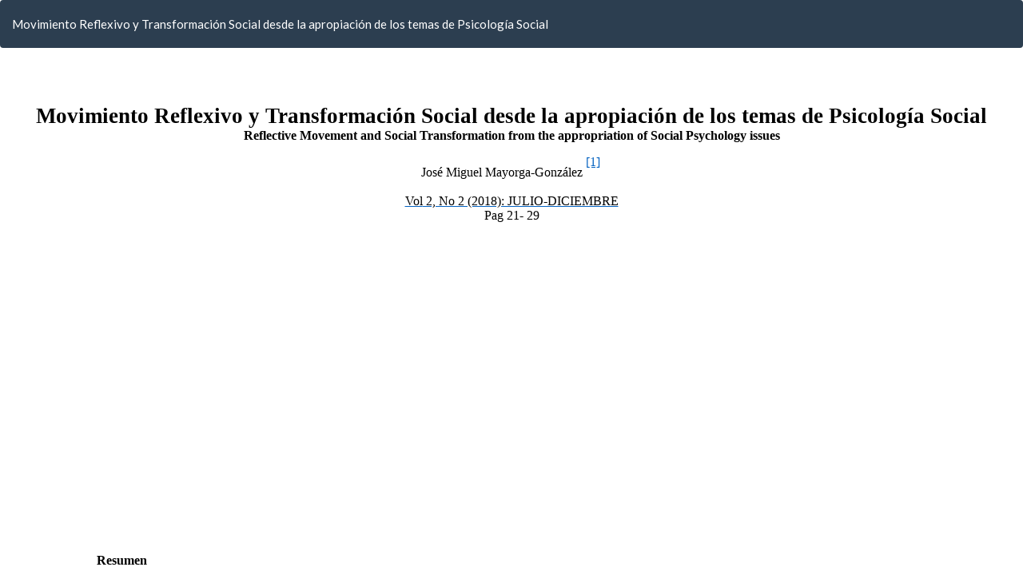

--- FILE ---
content_type: text/html; charset=utf-8
request_url: https://revista-edwardsdeming.com/index.php/es/article/view/12/html
body_size: 473
content:
<!DOCTYPE html>
<html lang="en-US" xml:lang="en-US">
<head>
	<meta charset="utf-8">
	<meta name="viewport" content="width=device-width, initial-scale=1.0">
	<title>
		View of Movimiento Reflexivo y Transformación Social desde la apropiación de los temas de Psicología Social
							| Revista Tecnológica Ciencia y Educación Edwards Deming
			</title>

	
<meta name="generator" content="Open Journal Systems 3.2.0.3">
	<link rel="stylesheet" href="https://revista-edwardsdeming.com/index.php/es/$$$call$$$/page/page/css?name=bootstrapTheme-flatly" type="text/css" /><link rel="stylesheet" href="https://revista-edwardsdeming.com/plugins/generic/orcidProfile/css/orcidProfile.css?v=3.2.0.3" type="text/css" /><link rel="stylesheet" href="https://revista-edwardsdeming.com/public/journals/1/styleSheet.css?v=3.2.0.3" type="text/css" />
</head>
<body class="pkp_page_article pkp_op_view">

		<header class="header_view">

		
		<a href="https://revista-edwardsdeming.com/index.php/es/article/view/12" class="return">
			<span class="pkp_screen_reader">
				Return to Article Details
			</span>
		</a>

		<a href="https://revista-edwardsdeming.com/index.php/es/article/view/12" class="title">
			Movimiento Reflexivo y Transformación Social desde la apropiación de los temas de Psicología Social
		</a>
	</header>

	<div id="htmlContainer" class="galley_view" style="overflow:visible;-webkit-overflow-scrolling:touch">
									<iframe name="htmlFrame" src="				https://revista-edwardsdeming.com/index.php/es/article/download/12/html?inline=1
			" allowfullscreen webkitallowfullscreen></iframe>
	</div>
	
</body>
</html>


--- FILE ---
content_type: text/html; charset=UTF-8
request_url: https://revista-edwardsdeming.com/index.php/es/article/download/12/html?inline=1
body_size: 13875
content:
<html xmlns:v="urn:schemas-microsoft-com:vml"
xmlns:o="urn:schemas-microsoft-com:office:office"
xmlns:w="urn:schemas-microsoft-com:office:word"
xmlns:m="http://schemas.microsoft.com/office/2004/12/omml"
xmlns="http://www.w3.org/TR/REC-html40">

<head>

<meta http-equiv=Content-Type content="text/html; charset=utf-8">
<meta name=ProgId content=Word.Document>
<meta name=Generator content="Microsoft Word 15">
<meta name=Originator content="Microsoft Word 15">
<link rel=File-List href="1.fld/filelist.xml">
<link rel=Edit-Time-Data href="1.fld/editdata.mso">
<!--[if !mso]>
<style>
v\:* {behavior:url(#default#VML);}
o\:* {behavior:url(#default#VML);}
w\:* {behavior:url(#default#VML);}
.shape {behavior:url(#default#VML);}
</style>
<![endif]--><!--[if gte mso 9]><xml>
 <o:DocumentProperties>
  <o:Author>Flor Maria Morantes Valencia</o:Author>
  <o:LastAuthor>carlos isaac barros bastidas</o:LastAuthor>
  <o:Revision>2</o:Revision>
  <o:TotalTime>1</o:TotalTime>
  <o:LastPrinted>2019-09-19T16:33:00Z</o:LastPrinted>
  <o:Created>2019-09-21T22:58:00Z</o:Created>
  <o:LastSaved>2019-09-21T22:58:00Z</o:LastSaved>
  <o:Pages>9</o:Pages>
  <o:Words>1756</o:Words>
  <o:Characters>9664</o:Characters>
  <o:Lines>80</o:Lines>
  <o:Paragraphs>22</o:Paragraphs>
  <o:CharactersWithSpaces>11398</o:CharactersWithSpaces>
  <o:Version>16.00</o:Version>
 </o:DocumentProperties>
 <o:OfficeDocumentSettings>
  <o:AllowPNG/>
 </o:OfficeDocumentSettings>
</xml><![endif]-->
<link rel=dataStoreItem href="1.fld/item0001.xml" target="1.fld/props002.xml">
<link rel=themeData href="1.fld/themedata.thmx">
<link rel=colorSchemeMapping href="1.fld/colorschememapping.xml">
<!--[if gte mso 9]><xml>
 <w:WordDocument>
  <w:SpellingState>Clean</w:SpellingState>
  <w:GrammarState>Clean</w:GrammarState>
  <w:TrackMoves>false</w:TrackMoves>
  <w:TrackFormatting/>
  <w:HyphenationZone>21</w:HyphenationZone>
  <w:PunctuationKerning/>
  <w:ValidateAgainstSchemas/>
  <w:SaveIfXMLInvalid>false</w:SaveIfXMLInvalid>
  <w:IgnoreMixedContent>false</w:IgnoreMixedContent>
  <w:AlwaysShowPlaceholderText>false</w:AlwaysShowPlaceholderText>
  <w:DoNotPromoteQF/>
  <w:LidThemeOther>ES-CO</w:LidThemeOther>
  <w:LidThemeAsian>X-NONE</w:LidThemeAsian>
  <w:LidThemeComplexScript>X-NONE</w:LidThemeComplexScript>
  <w:Compatibility>
   <w:BreakWrappedTables/>
   <w:SnapToGridInCell/>
   <w:WrapTextWithPunct/>
   <w:UseAsianBreakRules/>
   <w:DontGrowAutofit/>
   <w:SplitPgBreakAndParaMark/>
   <w:EnableOpenTypeKerning/>
   <w:DontFlipMirrorIndents/>
   <w:OverrideTableStyleHps/>
  </w:Compatibility>
  <m:mathPr>
   <m:mathFont m:val="Cambria Math"/>
   <m:brkBin m:val="before"/>
   <m:brkBinSub m:val="&#45;-"/>
   <m:smallFrac m:val="off"/>
   <m:dispDef/>
   <m:lMargin m:val="0"/>
   <m:rMargin m:val="0"/>
   <m:defJc m:val="centerGroup"/>
   <m:wrapIndent m:val="1440"/>
   <m:intLim m:val="subSup"/>
   <m:naryLim m:val="undOvr"/>
  </m:mathPr></w:WordDocument>
</xml><![endif]--><!--[if gte mso 9]><xml>
 <w:LatentStyles DefLockedState="false" DefUnhideWhenUsed="false"
  DefSemiHidden="false" DefQFormat="false" DefPriority="99"
  LatentStyleCount="377">
  <w:LsdException Locked="false" Priority="0" QFormat="true" Name="Normal"/>
  <w:LsdException Locked="false" Priority="9" QFormat="true" Name="heading 1"/>
  <w:LsdException Locked="false" Priority="9" SemiHidden="true"
   UnhideWhenUsed="true" QFormat="true" Name="heading 2"/>
  <w:LsdException Locked="false" Priority="9" SemiHidden="true"
   UnhideWhenUsed="true" QFormat="true" Name="heading 3"/>
  <w:LsdException Locked="false" Priority="9" SemiHidden="true"
   UnhideWhenUsed="true" QFormat="true" Name="heading 4"/>
  <w:LsdException Locked="false" Priority="9" SemiHidden="true"
   UnhideWhenUsed="true" QFormat="true" Name="heading 5"/>
  <w:LsdException Locked="false" Priority="9" SemiHidden="true"
   UnhideWhenUsed="true" QFormat="true" Name="heading 6"/>
  <w:LsdException Locked="false" Priority="9" SemiHidden="true"
   UnhideWhenUsed="true" QFormat="true" Name="heading 7"/>
  <w:LsdException Locked="false" Priority="9" SemiHidden="true"
   UnhideWhenUsed="true" QFormat="true" Name="heading 8"/>
  <w:LsdException Locked="false" Priority="9" SemiHidden="true"
   UnhideWhenUsed="true" QFormat="true" Name="heading 9"/>
  <w:LsdException Locked="false" SemiHidden="true" UnhideWhenUsed="true"
   Name="index 1"/>
  <w:LsdException Locked="false" SemiHidden="true" UnhideWhenUsed="true"
   Name="index 2"/>
  <w:LsdException Locked="false" SemiHidden="true" UnhideWhenUsed="true"
   Name="index 3"/>
  <w:LsdException Locked="false" SemiHidden="true" UnhideWhenUsed="true"
   Name="index 4"/>
  <w:LsdException Locked="false" SemiHidden="true" UnhideWhenUsed="true"
   Name="index 5"/>
  <w:LsdException Locked="false" SemiHidden="true" UnhideWhenUsed="true"
   Name="index 6"/>
  <w:LsdException Locked="false" SemiHidden="true" UnhideWhenUsed="true"
   Name="index 7"/>
  <w:LsdException Locked="false" SemiHidden="true" UnhideWhenUsed="true"
   Name="index 8"/>
  <w:LsdException Locked="false" SemiHidden="true" UnhideWhenUsed="true"
   Name="index 9"/>
  <w:LsdException Locked="false" Priority="39" SemiHidden="true"
   UnhideWhenUsed="true" Name="toc 1"/>
  <w:LsdException Locked="false" Priority="39" SemiHidden="true"
   UnhideWhenUsed="true" Name="toc 2"/>
  <w:LsdException Locked="false" Priority="39" SemiHidden="true"
   UnhideWhenUsed="true" Name="toc 3"/>
  <w:LsdException Locked="false" Priority="39" SemiHidden="true"
   UnhideWhenUsed="true" Name="toc 4"/>
  <w:LsdException Locked="false" Priority="39" SemiHidden="true"
   UnhideWhenUsed="true" Name="toc 5"/>
  <w:LsdException Locked="false" Priority="39" SemiHidden="true"
   UnhideWhenUsed="true" Name="toc 6"/>
  <w:LsdException Locked="false" Priority="39" SemiHidden="true"
   UnhideWhenUsed="true" Name="toc 7"/>
  <w:LsdException Locked="false" Priority="39" SemiHidden="true"
   UnhideWhenUsed="true" Name="toc 8"/>
  <w:LsdException Locked="false" Priority="39" SemiHidden="true"
   UnhideWhenUsed="true" Name="toc 9"/>
  <w:LsdException Locked="false" SemiHidden="true" UnhideWhenUsed="true"
   Name="Normal Indent"/>
  <w:LsdException Locked="false" SemiHidden="true" UnhideWhenUsed="true"
   Name="footnote text"/>
  <w:LsdException Locked="false" SemiHidden="true" UnhideWhenUsed="true"
   Name="annotation text"/>
  <w:LsdException Locked="false" SemiHidden="true" UnhideWhenUsed="true"
   Name="header"/>
  <w:LsdException Locked="false" SemiHidden="true" UnhideWhenUsed="true"
   Name="footer"/>
  <w:LsdException Locked="false" SemiHidden="true" UnhideWhenUsed="true"
   Name="index heading"/>
  <w:LsdException Locked="false" Priority="35" SemiHidden="true"
   UnhideWhenUsed="true" QFormat="true" Name="caption"/>
  <w:LsdException Locked="false" SemiHidden="true" UnhideWhenUsed="true"
   Name="table of figures"/>
  <w:LsdException Locked="false" SemiHidden="true" UnhideWhenUsed="true"
   Name="envelope address"/>
  <w:LsdException Locked="false" SemiHidden="true" UnhideWhenUsed="true"
   Name="envelope return"/>
  <w:LsdException Locked="false" SemiHidden="true" UnhideWhenUsed="true"
   Name="footnote reference"/>
  <w:LsdException Locked="false" SemiHidden="true" UnhideWhenUsed="true"
   Name="annotation reference"/>
  <w:LsdException Locked="false" SemiHidden="true" UnhideWhenUsed="true"
   Name="line number"/>
  <w:LsdException Locked="false" SemiHidden="true" UnhideWhenUsed="true"
   Name="page number"/>
  <w:LsdException Locked="false" SemiHidden="true" UnhideWhenUsed="true"
   Name="endnote reference"/>
  <w:LsdException Locked="false" SemiHidden="true" UnhideWhenUsed="true"
   Name="endnote text"/>
  <w:LsdException Locked="false" SemiHidden="true" UnhideWhenUsed="true"
   Name="table of authorities"/>
  <w:LsdException Locked="false" SemiHidden="true" UnhideWhenUsed="true"
   Name="macro"/>
  <w:LsdException Locked="false" SemiHidden="true" UnhideWhenUsed="true"
   Name="toa heading"/>
  <w:LsdException Locked="false" SemiHidden="true" UnhideWhenUsed="true"
   Name="List"/>
  <w:LsdException Locked="false" SemiHidden="true" UnhideWhenUsed="true"
   Name="List Bullet"/>
  <w:LsdException Locked="false" SemiHidden="true" UnhideWhenUsed="true"
   Name="List Number"/>
  <w:LsdException Locked="false" SemiHidden="true" UnhideWhenUsed="true"
   Name="List 2"/>
  <w:LsdException Locked="false" SemiHidden="true" UnhideWhenUsed="true"
   Name="List 3"/>
  <w:LsdException Locked="false" SemiHidden="true" UnhideWhenUsed="true"
   Name="List 4"/>
  <w:LsdException Locked="false" SemiHidden="true" UnhideWhenUsed="true"
   Name="List 5"/>
  <w:LsdException Locked="false" SemiHidden="true" UnhideWhenUsed="true"
   Name="List Bullet 2"/>
  <w:LsdException Locked="false" SemiHidden="true" UnhideWhenUsed="true"
   Name="List Bullet 3"/>
  <w:LsdException Locked="false" SemiHidden="true" UnhideWhenUsed="true"
   Name="List Bullet 4"/>
  <w:LsdException Locked="false" SemiHidden="true" UnhideWhenUsed="true"
   Name="List Bullet 5"/>
  <w:LsdException Locked="false" SemiHidden="true" UnhideWhenUsed="true"
   Name="List Number 2"/>
  <w:LsdException Locked="false" SemiHidden="true" UnhideWhenUsed="true"
   Name="List Number 3"/>
  <w:LsdException Locked="false" SemiHidden="true" UnhideWhenUsed="true"
   Name="List Number 4"/>
  <w:LsdException Locked="false" SemiHidden="true" UnhideWhenUsed="true"
   Name="List Number 5"/>
  <w:LsdException Locked="false" Priority="10" QFormat="true" Name="Title"/>
  <w:LsdException Locked="false" SemiHidden="true" UnhideWhenUsed="true"
   Name="Closing"/>
  <w:LsdException Locked="false" SemiHidden="true" UnhideWhenUsed="true"
   Name="Signature"/>
  <w:LsdException Locked="false" Priority="1" SemiHidden="true"
   UnhideWhenUsed="true" Name="Default Paragraph Font"/>
  <w:LsdException Locked="false" Priority="1" SemiHidden="true"
   UnhideWhenUsed="true" QFormat="true" Name="Body Text"/>
  <w:LsdException Locked="false" SemiHidden="true" UnhideWhenUsed="true"
   Name="Body Text Indent"/>
  <w:LsdException Locked="false" SemiHidden="true" UnhideWhenUsed="true"
   Name="List Continue"/>
  <w:LsdException Locked="false" SemiHidden="true" UnhideWhenUsed="true"
   Name="List Continue 2"/>
  <w:LsdException Locked="false" SemiHidden="true" UnhideWhenUsed="true"
   Name="List Continue 3"/>
  <w:LsdException Locked="false" SemiHidden="true" UnhideWhenUsed="true"
   Name="List Continue 4"/>
  <w:LsdException Locked="false" SemiHidden="true" UnhideWhenUsed="true"
   Name="List Continue 5"/>
  <w:LsdException Locked="false" SemiHidden="true" UnhideWhenUsed="true"
   Name="Message Header"/>
  <w:LsdException Locked="false" Priority="11" QFormat="true" Name="Subtitle"/>
  <w:LsdException Locked="false" SemiHidden="true" UnhideWhenUsed="true"
   Name="Salutation"/>
  <w:LsdException Locked="false" SemiHidden="true" UnhideWhenUsed="true"
   Name="Date"/>
  <w:LsdException Locked="false" SemiHidden="true" UnhideWhenUsed="true"
   Name="Body Text First Indent"/>
  <w:LsdException Locked="false" SemiHidden="true" UnhideWhenUsed="true"
   Name="Body Text First Indent 2"/>
  <w:LsdException Locked="false" SemiHidden="true" UnhideWhenUsed="true"
   Name="Note Heading"/>
  <w:LsdException Locked="false" SemiHidden="true" UnhideWhenUsed="true"
   Name="Body Text 2"/>
  <w:LsdException Locked="false" SemiHidden="true" UnhideWhenUsed="true"
   Name="Body Text 3"/>
  <w:LsdException Locked="false" SemiHidden="true" UnhideWhenUsed="true"
   Name="Body Text Indent 2"/>
  <w:LsdException Locked="false" SemiHidden="true" UnhideWhenUsed="true"
   Name="Body Text Indent 3"/>
  <w:LsdException Locked="false" SemiHidden="true" UnhideWhenUsed="true"
   Name="Block Text"/>
  <w:LsdException Locked="false" SemiHidden="true" UnhideWhenUsed="true"
   Name="Hyperlink"/>
  <w:LsdException Locked="false" SemiHidden="true" UnhideWhenUsed="true"
   Name="FollowedHyperlink"/>
  <w:LsdException Locked="false" Priority="22" QFormat="true" Name="Strong"/>
  <w:LsdException Locked="false" Priority="20" QFormat="true" Name="Emphasis"/>
  <w:LsdException Locked="false" SemiHidden="true" UnhideWhenUsed="true"
   Name="Document Map"/>
  <w:LsdException Locked="false" SemiHidden="true" UnhideWhenUsed="true"
   Name="Plain Text"/>
  <w:LsdException Locked="false" SemiHidden="true" UnhideWhenUsed="true"
   Name="E-mail Signature"/>
  <w:LsdException Locked="false" SemiHidden="true" UnhideWhenUsed="true"
   Name="HTML Top of Form"/>
  <w:LsdException Locked="false" SemiHidden="true" UnhideWhenUsed="true"
   Name="HTML Bottom of Form"/>
  <w:LsdException Locked="false" SemiHidden="true" UnhideWhenUsed="true"
   Name="Normal (Web)"/>
  <w:LsdException Locked="false" SemiHidden="true" UnhideWhenUsed="true"
   Name="HTML Acronym"/>
  <w:LsdException Locked="false" SemiHidden="true" UnhideWhenUsed="true"
   Name="HTML Address"/>
  <w:LsdException Locked="false" SemiHidden="true" UnhideWhenUsed="true"
   Name="HTML Cite"/>
  <w:LsdException Locked="false" SemiHidden="true" UnhideWhenUsed="true"
   Name="HTML Code"/>
  <w:LsdException Locked="false" SemiHidden="true" UnhideWhenUsed="true"
   Name="HTML Definition"/>
  <w:LsdException Locked="false" SemiHidden="true" UnhideWhenUsed="true"
   Name="HTML Keyboard"/>
  <w:LsdException Locked="false" SemiHidden="true" UnhideWhenUsed="true"
   Name="HTML Preformatted"/>
  <w:LsdException Locked="false" SemiHidden="true" UnhideWhenUsed="true"
   Name="HTML Sample"/>
  <w:LsdException Locked="false" SemiHidden="true" UnhideWhenUsed="true"
   Name="HTML Typewriter"/>
  <w:LsdException Locked="false" SemiHidden="true" UnhideWhenUsed="true"
   Name="HTML Variable"/>
  <w:LsdException Locked="false" SemiHidden="true" UnhideWhenUsed="true"
   Name="Normal Table"/>
  <w:LsdException Locked="false" SemiHidden="true" UnhideWhenUsed="true"
   Name="annotation subject"/>
  <w:LsdException Locked="false" SemiHidden="true" UnhideWhenUsed="true"
   Name="No List"/>
  <w:LsdException Locked="false" SemiHidden="true" UnhideWhenUsed="true"
   Name="Outline List 1"/>
  <w:LsdException Locked="false" SemiHidden="true" UnhideWhenUsed="true"
   Name="Outline List 2"/>
  <w:LsdException Locked="false" SemiHidden="true" UnhideWhenUsed="true"
   Name="Outline List 3"/>
  <w:LsdException Locked="false" SemiHidden="true" UnhideWhenUsed="true"
   Name="Table Simple 1"/>
  <w:LsdException Locked="false" SemiHidden="true" UnhideWhenUsed="true"
   Name="Table Simple 2"/>
  <w:LsdException Locked="false" SemiHidden="true" UnhideWhenUsed="true"
   Name="Table Simple 3"/>
  <w:LsdException Locked="false" SemiHidden="true" UnhideWhenUsed="true"
   Name="Table Classic 1"/>
  <w:LsdException Locked="false" SemiHidden="true" UnhideWhenUsed="true"
   Name="Table Classic 2"/>
  <w:LsdException Locked="false" SemiHidden="true" UnhideWhenUsed="true"
   Name="Table Classic 3"/>
  <w:LsdException Locked="false" SemiHidden="true" UnhideWhenUsed="true"
   Name="Table Classic 4"/>
  <w:LsdException Locked="false" SemiHidden="true" UnhideWhenUsed="true"
   Name="Table Colorful 1"/>
  <w:LsdException Locked="false" SemiHidden="true" UnhideWhenUsed="true"
   Name="Table Colorful 2"/>
  <w:LsdException Locked="false" SemiHidden="true" UnhideWhenUsed="true"
   Name="Table Colorful 3"/>
  <w:LsdException Locked="false" SemiHidden="true" UnhideWhenUsed="true"
   Name="Table Columns 1"/>
  <w:LsdException Locked="false" SemiHidden="true" UnhideWhenUsed="true"
   Name="Table Columns 2"/>
  <w:LsdException Locked="false" SemiHidden="true" UnhideWhenUsed="true"
   Name="Table Columns 3"/>
  <w:LsdException Locked="false" SemiHidden="true" UnhideWhenUsed="true"
   Name="Table Columns 4"/>
  <w:LsdException Locked="false" SemiHidden="true" UnhideWhenUsed="true"
   Name="Table Columns 5"/>
  <w:LsdException Locked="false" SemiHidden="true" UnhideWhenUsed="true"
   Name="Table Grid 1"/>
  <w:LsdException Locked="false" SemiHidden="true" UnhideWhenUsed="true"
   Name="Table Grid 2"/>
  <w:LsdException Locked="false" SemiHidden="true" UnhideWhenUsed="true"
   Name="Table Grid 3"/>
  <w:LsdException Locked="false" SemiHidden="true" UnhideWhenUsed="true"
   Name="Table Grid 4"/>
  <w:LsdException Locked="false" SemiHidden="true" UnhideWhenUsed="true"
   Name="Table Grid 5"/>
  <w:LsdException Locked="false" SemiHidden="true" UnhideWhenUsed="true"
   Name="Table Grid 6"/>
  <w:LsdException Locked="false" SemiHidden="true" UnhideWhenUsed="true"
   Name="Table Grid 7"/>
  <w:LsdException Locked="false" SemiHidden="true" UnhideWhenUsed="true"
   Name="Table Grid 8"/>
  <w:LsdException Locked="false" SemiHidden="true" UnhideWhenUsed="true"
   Name="Table List 1"/>
  <w:LsdException Locked="false" SemiHidden="true" UnhideWhenUsed="true"
   Name="Table List 2"/>
  <w:LsdException Locked="false" SemiHidden="true" UnhideWhenUsed="true"
   Name="Table List 3"/>
  <w:LsdException Locked="false" SemiHidden="true" UnhideWhenUsed="true"
   Name="Table List 4"/>
  <w:LsdException Locked="false" SemiHidden="true" UnhideWhenUsed="true"
   Name="Table List 5"/>
  <w:LsdException Locked="false" SemiHidden="true" UnhideWhenUsed="true"
   Name="Table List 6"/>
  <w:LsdException Locked="false" SemiHidden="true" UnhideWhenUsed="true"
   Name="Table List 7"/>
  <w:LsdException Locked="false" SemiHidden="true" UnhideWhenUsed="true"
   Name="Table List 8"/>
  <w:LsdException Locked="false" SemiHidden="true" UnhideWhenUsed="true"
   Name="Table 3D effects 1"/>
  <w:LsdException Locked="false" SemiHidden="true" UnhideWhenUsed="true"
   Name="Table 3D effects 2"/>
  <w:LsdException Locked="false" SemiHidden="true" UnhideWhenUsed="true"
   Name="Table 3D effects 3"/>
  <w:LsdException Locked="false" SemiHidden="true" UnhideWhenUsed="true"
   Name="Table Contemporary"/>
  <w:LsdException Locked="false" SemiHidden="true" UnhideWhenUsed="true"
   Name="Table Elegant"/>
  <w:LsdException Locked="false" SemiHidden="true" UnhideWhenUsed="true"
   Name="Table Professional"/>
  <w:LsdException Locked="false" SemiHidden="true" UnhideWhenUsed="true"
   Name="Table Subtle 1"/>
  <w:LsdException Locked="false" SemiHidden="true" UnhideWhenUsed="true"
   Name="Table Subtle 2"/>
  <w:LsdException Locked="false" SemiHidden="true" UnhideWhenUsed="true"
   Name="Table Web 1"/>
  <w:LsdException Locked="false" SemiHidden="true" UnhideWhenUsed="true"
   Name="Table Web 2"/>
  <w:LsdException Locked="false" SemiHidden="true" UnhideWhenUsed="true"
   Name="Table Web 3"/>
  <w:LsdException Locked="false" SemiHidden="true" UnhideWhenUsed="true"
   Name="Balloon Text"/>
  <w:LsdException Locked="false" Priority="39" Name="Table Grid"/>
  <w:LsdException Locked="false" SemiHidden="true" UnhideWhenUsed="true"
   Name="Table Theme"/>
  <w:LsdException Locked="false" SemiHidden="true" Name="Placeholder Text"/>
  <w:LsdException Locked="false" Priority="1" QFormat="true" Name="No Spacing"/>
  <w:LsdException Locked="false" Priority="60" Name="Light Shading"/>
  <w:LsdException Locked="false" Priority="61" Name="Light List"/>
  <w:LsdException Locked="false" Priority="62" Name="Light Grid"/>
  <w:LsdException Locked="false" Priority="63" Name="Medium Shading 1"/>
  <w:LsdException Locked="false" Priority="64" Name="Medium Shading 2"/>
  <w:LsdException Locked="false" Priority="65" Name="Medium List 1"/>
  <w:LsdException Locked="false" Priority="66" Name="Medium List 2"/>
  <w:LsdException Locked="false" Priority="67" Name="Medium Grid 1"/>
  <w:LsdException Locked="false" Priority="68" Name="Medium Grid 2"/>
  <w:LsdException Locked="false" Priority="69" Name="Medium Grid 3"/>
  <w:LsdException Locked="false" Priority="70" Name="Dark List"/>
  <w:LsdException Locked="false" Priority="71" Name="Colorful Shading"/>
  <w:LsdException Locked="false" Priority="72" Name="Colorful List"/>
  <w:LsdException Locked="false" Priority="73" Name="Colorful Grid"/>
  <w:LsdException Locked="false" Priority="60" Name="Light Shading Accent 1"/>
  <w:LsdException Locked="false" Priority="61" Name="Light List Accent 1"/>
  <w:LsdException Locked="false" Priority="62" Name="Light Grid Accent 1"/>
  <w:LsdException Locked="false" Priority="63" Name="Medium Shading 1 Accent 1"/>
  <w:LsdException Locked="false" Priority="64" Name="Medium Shading 2 Accent 1"/>
  <w:LsdException Locked="false" Priority="65" Name="Medium List 1 Accent 1"/>
  <w:LsdException Locked="false" SemiHidden="true" Name="Revision"/>
  <w:LsdException Locked="false" Priority="1" QFormat="true"
   Name="List Paragraph"/>
  <w:LsdException Locked="false" Priority="29" QFormat="true" Name="Quote"/>
  <w:LsdException Locked="false" Priority="30" QFormat="true"
   Name="Intense Quote"/>
  <w:LsdException Locked="false" Priority="66" Name="Medium List 2 Accent 1"/>
  <w:LsdException Locked="false" Priority="67" Name="Medium Grid 1 Accent 1"/>
  <w:LsdException Locked="false" Priority="68" Name="Medium Grid 2 Accent 1"/>
  <w:LsdException Locked="false" Priority="69" Name="Medium Grid 3 Accent 1"/>
  <w:LsdException Locked="false" Priority="70" Name="Dark List Accent 1"/>
  <w:LsdException Locked="false" Priority="71" Name="Colorful Shading Accent 1"/>
  <w:LsdException Locked="false" Priority="72" Name="Colorful List Accent 1"/>
  <w:LsdException Locked="false" Priority="73" Name="Colorful Grid Accent 1"/>
  <w:LsdException Locked="false" Priority="60" Name="Light Shading Accent 2"/>
  <w:LsdException Locked="false" Priority="61" Name="Light List Accent 2"/>
  <w:LsdException Locked="false" Priority="62" Name="Light Grid Accent 2"/>
  <w:LsdException Locked="false" Priority="63" Name="Medium Shading 1 Accent 2"/>
  <w:LsdException Locked="false" Priority="64" Name="Medium Shading 2 Accent 2"/>
  <w:LsdException Locked="false" Priority="65" Name="Medium List 1 Accent 2"/>
  <w:LsdException Locked="false" Priority="66" Name="Medium List 2 Accent 2"/>
  <w:LsdException Locked="false" Priority="67" Name="Medium Grid 1 Accent 2"/>
  <w:LsdException Locked="false" Priority="68" Name="Medium Grid 2 Accent 2"/>
  <w:LsdException Locked="false" Priority="69" Name="Medium Grid 3 Accent 2"/>
  <w:LsdException Locked="false" Priority="70" Name="Dark List Accent 2"/>
  <w:LsdException Locked="false" Priority="71" Name="Colorful Shading Accent 2"/>
  <w:LsdException Locked="false" Priority="72" Name="Colorful List Accent 2"/>
  <w:LsdException Locked="false" Priority="73" Name="Colorful Grid Accent 2"/>
  <w:LsdException Locked="false" Priority="60" Name="Light Shading Accent 3"/>
  <w:LsdException Locked="false" Priority="61" Name="Light List Accent 3"/>
  <w:LsdException Locked="false" Priority="62" Name="Light Grid Accent 3"/>
  <w:LsdException Locked="false" Priority="63" Name="Medium Shading 1 Accent 3"/>
  <w:LsdException Locked="false" Priority="64" Name="Medium Shading 2 Accent 3"/>
  <w:LsdException Locked="false" Priority="65" Name="Medium List 1 Accent 3"/>
  <w:LsdException Locked="false" Priority="66" Name="Medium List 2 Accent 3"/>
  <w:LsdException Locked="false" Priority="67" Name="Medium Grid 1 Accent 3"/>
  <w:LsdException Locked="false" Priority="68" Name="Medium Grid 2 Accent 3"/>
  <w:LsdException Locked="false" Priority="69" Name="Medium Grid 3 Accent 3"/>
  <w:LsdException Locked="false" Priority="70" Name="Dark List Accent 3"/>
  <w:LsdException Locked="false" Priority="71" Name="Colorful Shading Accent 3"/>
  <w:LsdException Locked="false" Priority="72" Name="Colorful List Accent 3"/>
  <w:LsdException Locked="false" Priority="73" Name="Colorful Grid Accent 3"/>
  <w:LsdException Locked="false" Priority="60" Name="Light Shading Accent 4"/>
  <w:LsdException Locked="false" Priority="61" Name="Light List Accent 4"/>
  <w:LsdException Locked="false" Priority="62" Name="Light Grid Accent 4"/>
  <w:LsdException Locked="false" Priority="63" Name="Medium Shading 1 Accent 4"/>
  <w:LsdException Locked="false" Priority="64" Name="Medium Shading 2 Accent 4"/>
  <w:LsdException Locked="false" Priority="65" Name="Medium List 1 Accent 4"/>
  <w:LsdException Locked="false" Priority="66" Name="Medium List 2 Accent 4"/>
  <w:LsdException Locked="false" Priority="67" Name="Medium Grid 1 Accent 4"/>
  <w:LsdException Locked="false" Priority="68" Name="Medium Grid 2 Accent 4"/>
  <w:LsdException Locked="false" Priority="69" Name="Medium Grid 3 Accent 4"/>
  <w:LsdException Locked="false" Priority="70" Name="Dark List Accent 4"/>
  <w:LsdException Locked="false" Priority="71" Name="Colorful Shading Accent 4"/>
  <w:LsdException Locked="false" Priority="72" Name="Colorful List Accent 4"/>
  <w:LsdException Locked="false" Priority="73" Name="Colorful Grid Accent 4"/>
  <w:LsdException Locked="false" Priority="60" Name="Light Shading Accent 5"/>
  <w:LsdException Locked="false" Priority="61" Name="Light List Accent 5"/>
  <w:LsdException Locked="false" Priority="62" Name="Light Grid Accent 5"/>
  <w:LsdException Locked="false" Priority="63" Name="Medium Shading 1 Accent 5"/>
  <w:LsdException Locked="false" Priority="64" Name="Medium Shading 2 Accent 5"/>
  <w:LsdException Locked="false" Priority="65" Name="Medium List 1 Accent 5"/>
  <w:LsdException Locked="false" Priority="66" Name="Medium List 2 Accent 5"/>
  <w:LsdException Locked="false" Priority="67" Name="Medium Grid 1 Accent 5"/>
  <w:LsdException Locked="false" Priority="68" Name="Medium Grid 2 Accent 5"/>
  <w:LsdException Locked="false" Priority="69" Name="Medium Grid 3 Accent 5"/>
  <w:LsdException Locked="false" Priority="70" Name="Dark List Accent 5"/>
  <w:LsdException Locked="false" Priority="71" Name="Colorful Shading Accent 5"/>
  <w:LsdException Locked="false" Priority="72" Name="Colorful List Accent 5"/>
  <w:LsdException Locked="false" Priority="73" Name="Colorful Grid Accent 5"/>
  <w:LsdException Locked="false" Priority="60" Name="Light Shading Accent 6"/>
  <w:LsdException Locked="false" Priority="61" Name="Light List Accent 6"/>
  <w:LsdException Locked="false" Priority="62" Name="Light Grid Accent 6"/>
  <w:LsdException Locked="false" Priority="63" Name="Medium Shading 1 Accent 6"/>
  <w:LsdException Locked="false" Priority="64" Name="Medium Shading 2 Accent 6"/>
  <w:LsdException Locked="false" Priority="65" Name="Medium List 1 Accent 6"/>
  <w:LsdException Locked="false" Priority="66" Name="Medium List 2 Accent 6"/>
  <w:LsdException Locked="false" Priority="67" Name="Medium Grid 1 Accent 6"/>
  <w:LsdException Locked="false" Priority="68" Name="Medium Grid 2 Accent 6"/>
  <w:LsdException Locked="false" Priority="69" Name="Medium Grid 3 Accent 6"/>
  <w:LsdException Locked="false" Priority="70" Name="Dark List Accent 6"/>
  <w:LsdException Locked="false" Priority="71" Name="Colorful Shading Accent 6"/>
  <w:LsdException Locked="false" Priority="72" Name="Colorful List Accent 6"/>
  <w:LsdException Locked="false" Priority="73" Name="Colorful Grid Accent 6"/>
  <w:LsdException Locked="false" Priority="19" QFormat="true"
   Name="Subtle Emphasis"/>
  <w:LsdException Locked="false" Priority="21" QFormat="true"
   Name="Intense Emphasis"/>
  <w:LsdException Locked="false" Priority="31" QFormat="true"
   Name="Subtle Reference"/>
  <w:LsdException Locked="false" Priority="32" QFormat="true"
   Name="Intense Reference"/>
  <w:LsdException Locked="false" Priority="33" QFormat="true" Name="Book Title"/>
  <w:LsdException Locked="false" Priority="37" SemiHidden="true"
   UnhideWhenUsed="true" Name="Bibliography"/>
  <w:LsdException Locked="false" Priority="39" SemiHidden="true"
   UnhideWhenUsed="true" QFormat="true" Name="TOC Heading"/>
  <w:LsdException Locked="false" Priority="41" Name="Plain Table 1"/>
  <w:LsdException Locked="false" Priority="42" Name="Plain Table 2"/>
  <w:LsdException Locked="false" Priority="43" Name="Plain Table 3"/>
  <w:LsdException Locked="false" Priority="44" Name="Plain Table 4"/>
  <w:LsdException Locked="false" Priority="45" Name="Plain Table 5"/>
  <w:LsdException Locked="false" Priority="40" Name="Grid Table Light"/>
  <w:LsdException Locked="false" Priority="46" Name="Grid Table 1 Light"/>
  <w:LsdException Locked="false" Priority="47" Name="Grid Table 2"/>
  <w:LsdException Locked="false" Priority="48" Name="Grid Table 3"/>
  <w:LsdException Locked="false" Priority="49" Name="Grid Table 4"/>
  <w:LsdException Locked="false" Priority="50" Name="Grid Table 5 Dark"/>
  <w:LsdException Locked="false" Priority="51" Name="Grid Table 6 Colorful"/>
  <w:LsdException Locked="false" Priority="52" Name="Grid Table 7 Colorful"/>
  <w:LsdException Locked="false" Priority="46"
   Name="Grid Table 1 Light Accent 1"/>
  <w:LsdException Locked="false" Priority="47" Name="Grid Table 2 Accent 1"/>
  <w:LsdException Locked="false" Priority="48" Name="Grid Table 3 Accent 1"/>
  <w:LsdException Locked="false" Priority="49" Name="Grid Table 4 Accent 1"/>
  <w:LsdException Locked="false" Priority="50" Name="Grid Table 5 Dark Accent 1"/>
  <w:LsdException Locked="false" Priority="51"
   Name="Grid Table 6 Colorful Accent 1"/>
  <w:LsdException Locked="false" Priority="52"
   Name="Grid Table 7 Colorful Accent 1"/>
  <w:LsdException Locked="false" Priority="46"
   Name="Grid Table 1 Light Accent 2"/>
  <w:LsdException Locked="false" Priority="47" Name="Grid Table 2 Accent 2"/>
  <w:LsdException Locked="false" Priority="48" Name="Grid Table 3 Accent 2"/>
  <w:LsdException Locked="false" Priority="49" Name="Grid Table 4 Accent 2"/>
  <w:LsdException Locked="false" Priority="50" Name="Grid Table 5 Dark Accent 2"/>
  <w:LsdException Locked="false" Priority="51"
   Name="Grid Table 6 Colorful Accent 2"/>
  <w:LsdException Locked="false" Priority="52"
   Name="Grid Table 7 Colorful Accent 2"/>
  <w:LsdException Locked="false" Priority="46"
   Name="Grid Table 1 Light Accent 3"/>
  <w:LsdException Locked="false" Priority="47" Name="Grid Table 2 Accent 3"/>
  <w:LsdException Locked="false" Priority="48" Name="Grid Table 3 Accent 3"/>
  <w:LsdException Locked="false" Priority="49" Name="Grid Table 4 Accent 3"/>
  <w:LsdException Locked="false" Priority="50" Name="Grid Table 5 Dark Accent 3"/>
  <w:LsdException Locked="false" Priority="51"
   Name="Grid Table 6 Colorful Accent 3"/>
  <w:LsdException Locked="false" Priority="52"
   Name="Grid Table 7 Colorful Accent 3"/>
  <w:LsdException Locked="false" Priority="46"
   Name="Grid Table 1 Light Accent 4"/>
  <w:LsdException Locked="false" Priority="47" Name="Grid Table 2 Accent 4"/>
  <w:LsdException Locked="false" Priority="48" Name="Grid Table 3 Accent 4"/>
  <w:LsdException Locked="false" Priority="49" Name="Grid Table 4 Accent 4"/>
  <w:LsdException Locked="false" Priority="50" Name="Grid Table 5 Dark Accent 4"/>
  <w:LsdException Locked="false" Priority="51"
   Name="Grid Table 6 Colorful Accent 4"/>
  <w:LsdException Locked="false" Priority="52"
   Name="Grid Table 7 Colorful Accent 4"/>
  <w:LsdException Locked="false" Priority="46"
   Name="Grid Table 1 Light Accent 5"/>
  <w:LsdException Locked="false" Priority="47" Name="Grid Table 2 Accent 5"/>
  <w:LsdException Locked="false" Priority="48" Name="Grid Table 3 Accent 5"/>
  <w:LsdException Locked="false" Priority="49" Name="Grid Table 4 Accent 5"/>
  <w:LsdException Locked="false" Priority="50" Name="Grid Table 5 Dark Accent 5"/>
  <w:LsdException Locked="false" Priority="51"
   Name="Grid Table 6 Colorful Accent 5"/>
  <w:LsdException Locked="false" Priority="52"
   Name="Grid Table 7 Colorful Accent 5"/>
  <w:LsdException Locked="false" Priority="46"
   Name="Grid Table 1 Light Accent 6"/>
  <w:LsdException Locked="false" Priority="47" Name="Grid Table 2 Accent 6"/>
  <w:LsdException Locked="false" Priority="48" Name="Grid Table 3 Accent 6"/>
  <w:LsdException Locked="false" Priority="49" Name="Grid Table 4 Accent 6"/>
  <w:LsdException Locked="false" Priority="50" Name="Grid Table 5 Dark Accent 6"/>
  <w:LsdException Locked="false" Priority="51"
   Name="Grid Table 6 Colorful Accent 6"/>
  <w:LsdException Locked="false" Priority="52"
   Name="Grid Table 7 Colorful Accent 6"/>
  <w:LsdException Locked="false" Priority="46" Name="List Table 1 Light"/>
  <w:LsdException Locked="false" Priority="47" Name="List Table 2"/>
  <w:LsdException Locked="false" Priority="48" Name="List Table 3"/>
  <w:LsdException Locked="false" Priority="49" Name="List Table 4"/>
  <w:LsdException Locked="false" Priority="50" Name="List Table 5 Dark"/>
  <w:LsdException Locked="false" Priority="51" Name="List Table 6 Colorful"/>
  <w:LsdException Locked="false" Priority="52" Name="List Table 7 Colorful"/>
  <w:LsdException Locked="false" Priority="46"
   Name="List Table 1 Light Accent 1"/>
  <w:LsdException Locked="false" Priority="47" Name="List Table 2 Accent 1"/>
  <w:LsdException Locked="false" Priority="48" Name="List Table 3 Accent 1"/>
  <w:LsdException Locked="false" Priority="49" Name="List Table 4 Accent 1"/>
  <w:LsdException Locked="false" Priority="50" Name="List Table 5 Dark Accent 1"/>
  <w:LsdException Locked="false" Priority="51"
   Name="List Table 6 Colorful Accent 1"/>
  <w:LsdException Locked="false" Priority="52"
   Name="List Table 7 Colorful Accent 1"/>
  <w:LsdException Locked="false" Priority="46"
   Name="List Table 1 Light Accent 2"/>
  <w:LsdException Locked="false" Priority="47" Name="List Table 2 Accent 2"/>
  <w:LsdException Locked="false" Priority="48" Name="List Table 3 Accent 2"/>
  <w:LsdException Locked="false" Priority="49" Name="List Table 4 Accent 2"/>
  <w:LsdException Locked="false" Priority="50" Name="List Table 5 Dark Accent 2"/>
  <w:LsdException Locked="false" Priority="51"
   Name="List Table 6 Colorful Accent 2"/>
  <w:LsdException Locked="false" Priority="52"
   Name="List Table 7 Colorful Accent 2"/>
  <w:LsdException Locked="false" Priority="46"
   Name="List Table 1 Light Accent 3"/>
  <w:LsdException Locked="false" Priority="47" Name="List Table 2 Accent 3"/>
  <w:LsdException Locked="false" Priority="48" Name="List Table 3 Accent 3"/>
  <w:LsdException Locked="false" Priority="49" Name="List Table 4 Accent 3"/>
  <w:LsdException Locked="false" Priority="50" Name="List Table 5 Dark Accent 3"/>
  <w:LsdException Locked="false" Priority="51"
   Name="List Table 6 Colorful Accent 3"/>
  <w:LsdException Locked="false" Priority="52"
   Name="List Table 7 Colorful Accent 3"/>
  <w:LsdException Locked="false" Priority="46"
   Name="List Table 1 Light Accent 4"/>
  <w:LsdException Locked="false" Priority="47" Name="List Table 2 Accent 4"/>
  <w:LsdException Locked="false" Priority="48" Name="List Table 3 Accent 4"/>
  <w:LsdException Locked="false" Priority="49" Name="List Table 4 Accent 4"/>
  <w:LsdException Locked="false" Priority="50" Name="List Table 5 Dark Accent 4"/>
  <w:LsdException Locked="false" Priority="51"
   Name="List Table 6 Colorful Accent 4"/>
  <w:LsdException Locked="false" Priority="52"
   Name="List Table 7 Colorful Accent 4"/>
  <w:LsdException Locked="false" Priority="46"
   Name="List Table 1 Light Accent 5"/>
  <w:LsdException Locked="false" Priority="47" Name="List Table 2 Accent 5"/>
  <w:LsdException Locked="false" Priority="48" Name="List Table 3 Accent 5"/>
  <w:LsdException Locked="false" Priority="49" Name="List Table 4 Accent 5"/>
  <w:LsdException Locked="false" Priority="50" Name="List Table 5 Dark Accent 5"/>
  <w:LsdException Locked="false" Priority="51"
   Name="List Table 6 Colorful Accent 5"/>
  <w:LsdException Locked="false" Priority="52"
   Name="List Table 7 Colorful Accent 5"/>
  <w:LsdException Locked="false" Priority="46"
   Name="List Table 1 Light Accent 6"/>
  <w:LsdException Locked="false" Priority="47" Name="List Table 2 Accent 6"/>
  <w:LsdException Locked="false" Priority="48" Name="List Table 3 Accent 6"/>
  <w:LsdException Locked="false" Priority="49" Name="List Table 4 Accent 6"/>
  <w:LsdException Locked="false" Priority="50" Name="List Table 5 Dark Accent 6"/>
  <w:LsdException Locked="false" Priority="51"
   Name="List Table 6 Colorful Accent 6"/>
  <w:LsdException Locked="false" Priority="52"
   Name="List Table 7 Colorful Accent 6"/>
  <w:LsdException Locked="false" SemiHidden="true" UnhideWhenUsed="true"
   Name="Mention"/>
  <w:LsdException Locked="false" SemiHidden="true" UnhideWhenUsed="true"
   Name="Smart Hyperlink"/>
  <w:LsdException Locked="false" SemiHidden="true" UnhideWhenUsed="true"
   Name="Hashtag"/>
  <w:LsdException Locked="false" SemiHidden="true" UnhideWhenUsed="true"
   Name="Unresolved Mention"/>
  <w:LsdException Locked="false" SemiHidden="true" UnhideWhenUsed="true"
   Name="Smart Link"/>
  <w:LsdException Locked="false" SemiHidden="true" UnhideWhenUsed="true"
   Name="Smart Link Error"/>
 </w:LatentStyles>
</xml><![endif]-->
<style>
<!--
 /* Font Definitions */
 @font-face
	{font-family:Wingdings;
	panose-1:5 0 0 0 0 0 0 0 0 0;
	mso-font-charset:2;
	mso-generic-font-family:decorative;
	mso-font-pitch:variable;
	mso-font-signature:0 268435456 0 0 -2147483648 0;}
@font-face
	{font-family:"Cambria Math";
	panose-1:2 4 5 3 5 4 6 3 2 4;
	mso-font-charset:0;
	mso-generic-font-family:roman;
	mso-font-pitch:variable;
	mso-font-signature:3 0 0 0 1 0;}
@font-face
	{font-family:Calibri;
	panose-1:2 15 5 2 2 2 4 3 2 4;
	mso-font-charset:0;
	mso-generic-font-family:swiss;
	mso-font-pitch:variable;
	mso-font-signature:-536859905 -1073732485 9 0 511 0;}
@font-face
	{font-family:"High Tower Text";
	panose-1:2 4 5 2 5 5 6 3 3 3;
	mso-font-charset:0;
	mso-generic-font-family:roman;
	mso-font-pitch:variable;
	mso-font-signature:3 0 0 0 1 0;}
@font-face
	{font-family:Consolas;
	panose-1:2 11 6 9 2 2 4 3 2 4;
	mso-font-charset:0;
	mso-generic-font-family:modern;
	mso-font-pitch:fixed;
	mso-font-signature:-520091905 1073806591 9 0 415 0;}
 /* Style Definitions */
 p.MsoNormal, li.MsoNormal, div.MsoNormal
	{mso-style-unhide:no;
	mso-style-qformat:yes;
	mso-style-parent:"";
	margin:0cm;
	margin-bottom:.0001pt;
	mso-pagination:widow-orphan;
	font-size:12.0pt;
	font-family:"Times New Roman",serif;
	mso-fareast-font-family:Calibri;
	mso-ansi-language:ES;
	mso-fareast-language:ES;}
h1
	{mso-style-priority:9;
	mso-style-unhide:no;
	mso-style-qformat:yes;
	mso-style-link:"Título 1 Car";
	mso-style-next:Normal;
	margin-top:12.0pt;
	margin-right:0cm;
	margin-bottom:0cm;
	margin-left:0cm;
	margin-bottom:.0001pt;
	mso-pagination:widow-orphan lines-together;
	page-break-after:avoid;
	mso-outline-level:1;
	font-size:16.0pt;
	font-family:"Calibri Light",sans-serif;
	mso-ascii-font-family:"Calibri Light";
	mso-ascii-theme-font:major-latin;
	mso-fareast-font-family:"Times New Roman";
	mso-fareast-theme-font:major-fareast;
	mso-hansi-font-family:"Calibri Light";
	mso-hansi-theme-font:major-latin;
	mso-bidi-font-family:"Times New Roman";
	mso-bidi-theme-font:major-bidi;
	color:#2E74B5;
	mso-themecolor:accent1;
	mso-themeshade:191;
	mso-font-kerning:0pt;
	mso-ansi-language:ES;
	mso-fareast-language:ES;
	font-weight:normal;}
h4
	{mso-style-priority:9;
	mso-style-unhide:no;
	mso-style-qformat:yes;
	mso-style-link:"Título 4 Car";
	mso-margin-top-alt:auto;
	margin-right:0cm;
	mso-margin-bottom-alt:auto;
	margin-left:0cm;
	mso-pagination:widow-orphan;
	mso-outline-level:4;
	font-size:12.0pt;
	font-family:"Times New Roman",serif;
	mso-fareast-font-family:"Times New Roman";
	mso-ansi-language:ES-EC;
	mso-fareast-language:ES-TRAD;
	font-weight:bold;}
p.MsoFootnoteText, li.MsoFootnoteText, div.MsoFootnoteText
	{mso-style-priority:99;
	mso-style-link:"Texto nota pie Car";
	margin:0cm;
	margin-bottom:.0001pt;
	mso-pagination:widow-orphan;
	font-size:10.0pt;
	font-family:"Times New Roman",serif;
	mso-fareast-font-family:Calibri;
	mso-ansi-language:ES;
	mso-fareast-language:ES;}
p.MsoHeader, li.MsoHeader, div.MsoHeader
	{mso-style-priority:99;
	mso-style-link:"Encabezado Car";
	margin:0cm;
	margin-bottom:.0001pt;
	mso-pagination:widow-orphan;
	tab-stops:center 220.95pt right 441.9pt;
	font-size:12.0pt;
	font-family:"Times New Roman",serif;
	mso-fareast-font-family:Calibri;
	mso-ansi-language:ES;
	mso-fareast-language:ES;}
p.MsoFooter, li.MsoFooter, div.MsoFooter
	{mso-style-priority:99;
	mso-style-link:"Pie de página Car";
	margin:0cm;
	margin-bottom:.0001pt;
	mso-pagination:widow-orphan;
	tab-stops:center 220.95pt right 441.9pt;
	font-size:12.0pt;
	font-family:"Times New Roman",serif;
	mso-fareast-font-family:Calibri;
	mso-ansi-language:ES;
	mso-fareast-language:ES;}
span.MsoFootnoteReference
	{mso-style-noshow:yes;
	mso-style-priority:99;
	vertical-align:super;}
p.MsoBodyText, li.MsoBodyText, div.MsoBodyText
	{mso-style-priority:1;
	mso-style-unhide:no;
	mso-style-qformat:yes;
	mso-style-link:"Texto independiente Car";
	margin-top:0cm;
	margin-right:0cm;
	margin-bottom:0cm;
	margin-left:5.1pt;
	margin-bottom:.0001pt;
	mso-pagination:none;
	text-autospace:none;
	font-size:12.0pt;
	font-family:"Times New Roman",serif;
	mso-fareast-font-family:"Times New Roman";
	mso-ansi-language:ES;
	mso-fareast-language:ES;
	mso-bidi-language:ES;}
a:link, span.MsoHyperlink
	{mso-style-priority:99;
	color:#0563C1;
	mso-themecolor:hyperlink;
	text-decoration:underline;
	text-underline:single;}
a:visited, span.MsoHyperlinkFollowed
	{mso-style-noshow:yes;
	mso-style-priority:99;
	color:#954F72;
	mso-themecolor:followedhyperlink;
	text-decoration:underline;
	text-underline:single;}
p
	{mso-style-priority:99;
	mso-margin-top-alt:auto;
	margin-right:0cm;
	mso-margin-bottom-alt:auto;
	margin-left:0cm;
	mso-pagination:widow-orphan;
	font-size:12.0pt;
	font-family:"Times New Roman",serif;
	mso-fareast-font-family:"Times New Roman";
	mso-ansi-language:ES-CO;
	mso-fareast-language:ES-CO;}
pre
	{mso-style-priority:99;
	mso-style-link:"HTML con formato previo Car";
	margin:0cm;
	margin-bottom:.0001pt;
	mso-pagination:widow-orphan;
	tab-stops:35.4pt;
	font-size:10.0pt;
	font-family:Consolas;
	mso-fareast-font-family:Calibri;
	mso-fareast-theme-font:minor-latin;
	mso-ansi-language:ES-VE;
	mso-fareast-language:EN-US;}
p.MsoAcetate, li.MsoAcetate, div.MsoAcetate
	{mso-style-noshow:yes;
	mso-style-priority:99;
	mso-style-link:"Texto de globo Car";
	margin:0cm;
	margin-bottom:.0001pt;
	mso-pagination:widow-orphan;
	font-size:9.0pt;
	font-family:"Times New Roman",serif;
	mso-fareast-font-family:Calibri;
	mso-ansi-language:ES;
	mso-fareast-language:ES;}
p.MsoNoSpacing, li.MsoNoSpacing, div.MsoNoSpacing
	{mso-style-priority:1;
	mso-style-unhide:no;
	mso-style-qformat:yes;
	mso-style-parent:"";
	margin:0cm;
	margin-bottom:.0001pt;
	mso-pagination:widow-orphan;
	font-size:11.0pt;
	font-family:"Calibri",sans-serif;
	mso-ascii-font-family:Calibri;
	mso-ascii-theme-font:minor-latin;
	mso-fareast-font-family:Calibri;
	mso-fareast-theme-font:minor-latin;
	mso-hansi-font-family:Calibri;
	mso-hansi-theme-font:minor-latin;
	mso-bidi-font-family:"Times New Roman";
	mso-bidi-theme-font:minor-bidi;
	mso-ansi-language:ES-EC;
	mso-fareast-language:EN-US;}
p.MsoListParagraph, li.MsoListParagraph, div.MsoListParagraph
	{mso-style-priority:1;
	mso-style-unhide:no;
	mso-style-qformat:yes;
	margin-top:0cm;
	margin-right:0cm;
	margin-bottom:0cm;
	margin-left:36.0pt;
	margin-bottom:.0001pt;
	mso-add-space:auto;
	mso-pagination:widow-orphan;
	font-size:12.0pt;
	font-family:"Times New Roman",serif;
	mso-fareast-font-family:Calibri;
	mso-ansi-language:ES;
	mso-fareast-language:ES;}
p.MsoListParagraphCxSpFirst, li.MsoListParagraphCxSpFirst, div.MsoListParagraphCxSpFirst
	{mso-style-priority:1;
	mso-style-unhide:no;
	mso-style-qformat:yes;
	mso-style-type:export-only;
	margin-top:0cm;
	margin-right:0cm;
	margin-bottom:0cm;
	margin-left:36.0pt;
	margin-bottom:.0001pt;
	mso-add-space:auto;
	mso-pagination:widow-orphan;
	font-size:12.0pt;
	font-family:"Times New Roman",serif;
	mso-fareast-font-family:Calibri;
	mso-ansi-language:ES;
	mso-fareast-language:ES;}
p.MsoListParagraphCxSpMiddle, li.MsoListParagraphCxSpMiddle, div.MsoListParagraphCxSpMiddle
	{mso-style-priority:1;
	mso-style-unhide:no;
	mso-style-qformat:yes;
	mso-style-type:export-only;
	margin-top:0cm;
	margin-right:0cm;
	margin-bottom:0cm;
	margin-left:36.0pt;
	margin-bottom:.0001pt;
	mso-add-space:auto;
	mso-pagination:widow-orphan;
	font-size:12.0pt;
	font-family:"Times New Roman",serif;
	mso-fareast-font-family:Calibri;
	mso-ansi-language:ES;
	mso-fareast-language:ES;}
p.MsoListParagraphCxSpLast, li.MsoListParagraphCxSpLast, div.MsoListParagraphCxSpLast
	{mso-style-priority:1;
	mso-style-unhide:no;
	mso-style-qformat:yes;
	mso-style-type:export-only;
	margin-top:0cm;
	margin-right:0cm;
	margin-bottom:0cm;
	margin-left:36.0pt;
	margin-bottom:.0001pt;
	mso-add-space:auto;
	mso-pagination:widow-orphan;
	font-size:12.0pt;
	font-family:"Times New Roman",serif;
	mso-fareast-font-family:Calibri;
	mso-ansi-language:ES;
	mso-fareast-language:ES;}
p.MsoBibliography, li.MsoBibliography, div.MsoBibliography
	{mso-style-priority:37;
	mso-style-next:Normal;
	margin:0cm;
	margin-bottom:.0001pt;
	mso-pagination:widow-orphan;
	font-size:11.0pt;
	font-family:"Calibri",sans-serif;
	mso-ascii-font-family:Calibri;
	mso-ascii-theme-font:minor-latin;
	mso-fareast-font-family:Calibri;
	mso-fareast-theme-font:minor-latin;
	mso-hansi-font-family:Calibri;
	mso-hansi-theme-font:minor-latin;
	mso-bidi-font-family:"Times New Roman";
	mso-bidi-theme-font:minor-bidi;
	mso-ansi-language:ES-VE;
	mso-fareast-language:EN-US;}
span.EncabezadoCar
	{mso-style-name:"Encabezado Car";
	mso-style-priority:99;
	mso-style-unhide:no;
	mso-style-locked:yes;
	mso-style-link:Encabezado;
	mso-ansi-font-size:12.0pt;
	mso-bidi-font-size:12.0pt;
	font-family:"Times New Roman",serif;
	mso-ascii-font-family:"Times New Roman";
	mso-fareast-font-family:Calibri;
	mso-hansi-font-family:"Times New Roman";
	mso-bidi-font-family:"Times New Roman";
	mso-ansi-language:ES;
	mso-fareast-language:ES;}
span.PiedepginaCar
	{mso-style-name:"Pie de página Car";
	mso-style-priority:99;
	mso-style-unhide:no;
	mso-style-locked:yes;
	mso-style-link:"Pie de página";
	mso-ansi-font-size:12.0pt;
	mso-bidi-font-size:12.0pt;
	font-family:"Times New Roman",serif;
	mso-ascii-font-family:"Times New Roman";
	mso-fareast-font-family:Calibri;
	mso-hansi-font-family:"Times New Roman";
	mso-bidi-font-family:"Times New Roman";
	mso-ansi-language:ES;
	mso-fareast-language:ES;}
span.TextonotapieCar
	{mso-style-name:"Texto nota pie Car";
	mso-style-priority:99;
	mso-style-unhide:no;
	mso-style-locked:yes;
	mso-style-link:"Texto nota pie";
	mso-ansi-font-size:10.0pt;
	mso-bidi-font-size:10.0pt;
	font-family:"Times New Roman",serif;
	mso-ascii-font-family:"Times New Roman";
	mso-fareast-font-family:Calibri;
	mso-hansi-font-family:"Times New Roman";
	mso-bidi-font-family:"Times New Roman";
	mso-ansi-language:ES;
	mso-fareast-language:ES;}
span.Ttulo4Car
	{mso-style-name:"Título 4 Car";
	mso-style-priority:9;
	mso-style-unhide:no;
	mso-style-locked:yes;
	mso-style-link:"Título 4";
	mso-ansi-font-size:12.0pt;
	mso-bidi-font-size:12.0pt;
	font-family:"Times New Roman",serif;
	mso-ascii-font-family:"Times New Roman";
	mso-fareast-font-family:"Times New Roman";
	mso-hansi-font-family:"Times New Roman";
	mso-bidi-font-family:"Times New Roman";
	mso-ansi-language:ES-EC;
	mso-fareast-language:ES-TRAD;
	font-weight:bold;}
span.TextodegloboCar
	{mso-style-name:"Texto de globo Car";
	mso-style-noshow:yes;
	mso-style-priority:99;
	mso-style-unhide:no;
	mso-style-locked:yes;
	mso-style-link:"Texto de globo";
	mso-ansi-font-size:9.0pt;
	mso-bidi-font-size:9.0pt;
	font-family:"Times New Roman",serif;
	mso-ascii-font-family:"Times New Roman";
	mso-fareast-font-family:Calibri;
	mso-hansi-font-family:"Times New Roman";
	mso-bidi-font-family:"Times New Roman";
	mso-ansi-language:ES;
	mso-fareast-language:ES;}
span.apple-converted-space
	{mso-style-name:apple-converted-space;
	mso-style-unhide:no;}
p.Pa5, li.Pa5, div.Pa5
	{mso-style-name:Pa5;
	mso-style-priority:99;
	mso-style-unhide:no;
	mso-style-next:Normal;
	margin:0cm;
	margin-bottom:.0001pt;
	line-height:12.05pt;
	mso-pagination:widow-orphan;
	mso-layout-grid-align:none;
	text-autospace:none;
	font-size:12.0pt;
	font-family:"High Tower Text",serif;
	mso-fareast-font-family:Calibri;
	mso-fareast-theme-font:minor-latin;
	mso-bidi-font-family:"Times New Roman";
	mso-bidi-theme-font:minor-bidi;
	mso-ansi-language:ES-CO;
	mso-fareast-language:EN-US;}
span.A11
	{mso-style-name:A11;
	mso-style-priority:99;
	mso-style-unhide:no;
	mso-style-parent:"";
	mso-ansi-font-size:6.0pt;
	mso-bidi-font-size:6.0pt;
	font-family:"Arial",sans-serif;
	mso-ascii-font-family:Arial;
	mso-hansi-font-family:Arial;
	mso-bidi-font-family:Arial;
	color:black;}
p.Pa12, li.Pa12, div.Pa12
	{mso-style-name:Pa12;
	mso-style-priority:99;
	mso-style-unhide:no;
	mso-style-next:Normal;
	margin:0cm;
	margin-bottom:.0001pt;
	mso-line-height-alt:9.05pt;
	mso-pagination:widow-orphan;
	mso-layout-grid-align:none;
	text-autospace:none;
	font-size:12.0pt;
	font-family:"High Tower Text",serif;
	mso-fareast-font-family:Calibri;
	mso-fareast-theme-font:minor-latin;
	mso-bidi-font-family:"Times New Roman";
	mso-bidi-theme-font:minor-bidi;
	mso-ansi-language:ES-CO;
	mso-fareast-language:EN-US;}
p.Default, li.Default, div.Default
	{mso-style-name:Default;
	mso-style-unhide:no;
	mso-style-parent:"";
	margin:0cm;
	margin-bottom:.0001pt;
	mso-pagination:widow-orphan;
	mso-layout-grid-align:none;
	text-autospace:none;
	font-size:12.0pt;
	font-family:"High Tower Text",serif;
	mso-fareast-font-family:Calibri;
	mso-fareast-theme-font:minor-latin;
	mso-bidi-font-family:"High Tower Text";
	color:black;
	mso-ansi-language:ES-CO;
	mso-fareast-language:EN-US;}
span.HTMLconformatoprevioCar
	{mso-style-name:"HTML con formato previo Car";
	mso-style-priority:99;
	mso-style-unhide:no;
	mso-style-locked:yes;
	mso-style-link:"HTML con formato previo";
	mso-ansi-font-size:10.0pt;
	mso-bidi-font-size:10.0pt;
	font-family:Consolas;
	mso-ascii-font-family:Consolas;
	mso-hansi-font-family:Consolas;
	mso-bidi-font-family:Consolas;
	mso-ansi-language:ES-VE;}
span.TextoindependienteCar
	{mso-style-name:"Texto independiente Car";
	mso-style-priority:1;
	mso-style-unhide:no;
	mso-style-locked:yes;
	mso-style-link:"Texto independiente";
	mso-ansi-font-size:12.0pt;
	mso-bidi-font-size:12.0pt;
	font-family:"Times New Roman",serif;
	mso-ascii-font-family:"Times New Roman";
	mso-fareast-font-family:"Times New Roman";
	mso-hansi-font-family:"Times New Roman";
	mso-bidi-font-family:"Times New Roman";
	mso-ansi-language:ES;
	mso-fareast-language:ES;
	mso-bidi-language:ES;}
span.Ttulo1Car
	{mso-style-name:"Título 1 Car";
	mso-style-priority:9;
	mso-style-unhide:no;
	mso-style-locked:yes;
	mso-style-link:"Título 1";
	mso-ansi-font-size:16.0pt;
	mso-bidi-font-size:16.0pt;
	font-family:"Calibri Light",sans-serif;
	mso-ascii-font-family:"Calibri Light";
	mso-ascii-theme-font:major-latin;
	mso-fareast-font-family:"Times New Roman";
	mso-fareast-theme-font:major-fareast;
	mso-hansi-font-family:"Calibri Light";
	mso-hansi-theme-font:major-latin;
	mso-bidi-font-family:"Times New Roman";
	mso-bidi-theme-font:major-bidi;
	color:#2E74B5;
	mso-themecolor:accent1;
	mso-themeshade:191;
	mso-ansi-language:ES;
	mso-fareast-language:ES;}
span.SpellE
	{mso-style-name:"";
	mso-spl-e:yes;}
span.GramE
	{mso-style-name:"";
	mso-gram-e:yes;}
.MsoChpDefault
	{mso-style-type:export-only;
	mso-default-props:yes;
	font-size:11.0pt;
	mso-ansi-font-size:11.0pt;
	mso-bidi-font-size:11.0pt;
	font-family:"Calibri",sans-serif;
	mso-ascii-font-family:Calibri;
	mso-ascii-theme-font:minor-latin;
	mso-fareast-font-family:Calibri;
	mso-fareast-theme-font:minor-latin;
	mso-hansi-font-family:Calibri;
	mso-hansi-theme-font:minor-latin;
	mso-bidi-font-family:"Times New Roman";
	mso-bidi-theme-font:minor-bidi;
	mso-ansi-language:ES-CO;
	mso-fareast-language:EN-US;}
.MsoPapDefault
	{mso-style-type:export-only;
	margin-bottom:8.0pt;
	line-height:107%;}
 /* Page Definitions */
 @page
	{mso-footnote-separator:url("1.fld/header.html") fs;
	mso-footnote-continuation-separator:url("1.fld/header.html") fcs;
	mso-endnote-separator:url("1.fld/header.html") es;
	mso-endnote-continuation-separator:url("1.fld/header.html") ecs;}
@page WordSection1
	{size:595.2pt 841.8pt;
	margin:226.25pt 3.0cm 118.7pt 3.0cm;
	mso-header-margin:35.4pt;
	mso-footer-margin:23.5pt;
	mso-page-numbers:21;
	mso-title-page:yes;
	mso-header:url("1.fld/header.html") h1;
	mso-even-footer:url("1.fld/header.html") ef1;
	mso-footer:url("1.fld/header.html") f1;
	mso-first-header:url("1.fld/header.html") fh1;
	mso-first-footer:url("1.fld/header.html") ff1;
	mso-paper-source:0;}
div.WordSection1
	{page:WordSection1;}
 /* List Definitions */
 @list l0
	{mso-list-id:10188780;
	mso-list-type:hybrid;
	mso-list-template-ids:1296097998 734436974 604635161 604635163 604635151 604635161 604635163 604635151 604635161 604635163;}
@list l0:level1
	{mso-level-number-format:roman-upper;
	mso-level-tab-stop:none;
	mso-level-number-position:left;
	margin-left:54.0pt;
	text-indent:-36.0pt;}
@list l0:level2
	{mso-level-number-format:alpha-lower;
	mso-level-tab-stop:none;
	mso-level-number-position:left;
	text-indent:-18.0pt;}
@list l0:level3
	{mso-level-number-format:roman-lower;
	mso-level-tab-stop:none;
	mso-level-number-position:right;
	text-indent:-9.0pt;}
@list l0:level4
	{mso-level-tab-stop:none;
	mso-level-number-position:left;
	text-indent:-18.0pt;}
@list l0:level5
	{mso-level-number-format:alpha-lower;
	mso-level-tab-stop:none;
	mso-level-number-position:left;
	text-indent:-18.0pt;}
@list l0:level6
	{mso-level-number-format:roman-lower;
	mso-level-tab-stop:none;
	mso-level-number-position:right;
	text-indent:-9.0pt;}
@list l0:level7
	{mso-level-tab-stop:none;
	mso-level-number-position:left;
	text-indent:-18.0pt;}
@list l0:level8
	{mso-level-number-format:alpha-lower;
	mso-level-tab-stop:none;
	mso-level-number-position:left;
	text-indent:-18.0pt;}
@list l0:level9
	{mso-level-number-format:roman-lower;
	mso-level-tab-stop:none;
	mso-level-number-position:right;
	text-indent:-9.0pt;}
@list l1
	{mso-list-id:73205209;
	mso-list-type:hybrid;
	mso-list-template-ids:464935600 201981953 201981955 201981957 201981953 201981955 201981957 201981953 201981955 201981957;}
@list l1:level1
	{mso-level-number-format:bullet;
	mso-level-text:;
	mso-level-tab-stop:none;
	mso-level-number-position:left;
	text-indent:-18.0pt;
	font-family:Symbol;}
@list l1:level2
	{mso-level-number-format:bullet;
	mso-level-text:o;
	mso-level-tab-stop:none;
	mso-level-number-position:left;
	text-indent:-18.0pt;
	font-family:"Courier New";}
@list l1:level3
	{mso-level-number-format:bullet;
	mso-level-text:;
	mso-level-tab-stop:none;
	mso-level-number-position:left;
	text-indent:-18.0pt;
	font-family:Wingdings;}
@list l1:level4
	{mso-level-number-format:bullet;
	mso-level-text:;
	mso-level-tab-stop:none;
	mso-level-number-position:left;
	text-indent:-18.0pt;
	font-family:Symbol;}
@list l1:level5
	{mso-level-number-format:bullet;
	mso-level-text:o;
	mso-level-tab-stop:none;
	mso-level-number-position:left;
	text-indent:-18.0pt;
	font-family:"Courier New";}
@list l1:level6
	{mso-level-number-format:bullet;
	mso-level-text:;
	mso-level-tab-stop:none;
	mso-level-number-position:left;
	text-indent:-18.0pt;
	font-family:Wingdings;}
@list l1:level7
	{mso-level-number-format:bullet;
	mso-level-text:;
	mso-level-tab-stop:none;
	mso-level-number-position:left;
	text-indent:-18.0pt;
	font-family:Symbol;}
@list l1:level8
	{mso-level-number-format:bullet;
	mso-level-text:o;
	mso-level-tab-stop:none;
	mso-level-number-position:left;
	text-indent:-18.0pt;
	font-family:"Courier New";}
@list l1:level9
	{mso-level-number-format:bullet;
	mso-level-text:;
	mso-level-tab-stop:none;
	mso-level-number-position:left;
	text-indent:-18.0pt;
	font-family:Wingdings;}
@list l2
	{mso-list-id:216282732;
	mso-list-type:hybrid;
	mso-list-template-ids:-15835110 527845078 66089034 1009796996 302442390 -111258712 -918147402 1434731456 -1552524560 579499044;}
@list l2:level1
	{mso-level-start-at:0;
	mso-level-number-format:bullet;
	mso-level-text:;
	mso-level-tab-stop:none;
	mso-level-number-position:left;
	margin-left:41.1pt;
	text-indent:-18.0pt;
	mso-ansi-font-size:12.0pt;
	mso-bidi-font-size:12.0pt;
	font-family:Symbol;
	mso-fareast-font-family:Symbol;
	mso-bidi-font-family:Symbol;
	mso-font-width:100%;
	mso-ansi-language:ES;
	mso-fareast-language:ES;
	mso-bidi-language:ES;}
@list l2:level2
	{mso-level-start-at:0;
	mso-level-number-format:bullet;
	mso-level-text:•;
	mso-level-tab-stop:none;
	mso-level-number-position:left;
	margin-left:82.2pt;
	text-indent:-18.0pt;
	mso-ansi-language:ES;
	mso-fareast-language:ES;
	mso-bidi-language:ES;}
@list l2:level3
	{mso-level-start-at:0;
	mso-level-number-format:bullet;
	mso-level-text:•;
	mso-level-tab-stop:none;
	mso-level-number-position:left;
	margin-left:123.4pt;
	text-indent:-18.0pt;
	mso-ansi-language:ES;
	mso-fareast-language:ES;
	mso-bidi-language:ES;}
@list l2:level4
	{mso-level-start-at:0;
	mso-level-number-format:bullet;
	mso-level-text:•;
	mso-level-tab-stop:none;
	mso-level-number-position:left;
	margin-left:164.6pt;
	text-indent:-18.0pt;
	mso-ansi-language:ES;
	mso-fareast-language:ES;
	mso-bidi-language:ES;}
@list l2:level5
	{mso-level-start-at:0;
	mso-level-number-format:bullet;
	mso-level-text:•;
	mso-level-tab-stop:none;
	mso-level-number-position:left;
	margin-left:205.8pt;
	text-indent:-18.0pt;
	mso-ansi-language:ES;
	mso-fareast-language:ES;
	mso-bidi-language:ES;}
@list l2:level6
	{mso-level-start-at:0;
	mso-level-number-format:bullet;
	mso-level-text:•;
	mso-level-tab-stop:none;
	mso-level-number-position:left;
	margin-left:247.0pt;
	text-indent:-18.0pt;
	mso-ansi-language:ES;
	mso-fareast-language:ES;
	mso-bidi-language:ES;}
@list l2:level7
	{mso-level-start-at:0;
	mso-level-number-format:bullet;
	mso-level-text:•;
	mso-level-tab-stop:none;
	mso-level-number-position:left;
	margin-left:288.2pt;
	text-indent:-18.0pt;
	mso-ansi-language:ES;
	mso-fareast-language:ES;
	mso-bidi-language:ES;}
@list l2:level8
	{mso-level-start-at:0;
	mso-level-number-format:bullet;
	mso-level-text:•;
	mso-level-tab-stop:none;
	mso-level-number-position:left;
	margin-left:329.4pt;
	text-indent:-18.0pt;
	mso-ansi-language:ES;
	mso-fareast-language:ES;
	mso-bidi-language:ES;}
@list l2:level9
	{mso-level-start-at:0;
	mso-level-number-format:bullet;
	mso-level-text:•;
	mso-level-tab-stop:none;
	mso-level-number-position:left;
	margin-left:370.6pt;
	text-indent:-18.0pt;
	mso-ansi-language:ES;
	mso-fareast-language:ES;
	mso-bidi-language:ES;}
@list l3
	{mso-list-id:573855973;
	mso-list-type:hybrid;
	mso-list-template-ids:802732826 67764225 67764227 67764229 67764225 67764227 67764229 67764225 67764227 67764229;}
@list l3:level1
	{mso-level-number-format:bullet;
	mso-level-text:;
	mso-level-tab-stop:none;
	mso-level-number-position:left;
	margin-left:92.7pt;
	text-indent:-18.0pt;
	font-family:Symbol;}
@list l3:level2
	{mso-level-number-format:bullet;
	mso-level-text:o;
	mso-level-tab-stop:none;
	mso-level-number-position:left;
	margin-left:128.7pt;
	text-indent:-18.0pt;
	font-family:"Courier New";}
@list l3:level3
	{mso-level-number-format:bullet;
	mso-level-text:;
	mso-level-tab-stop:none;
	mso-level-number-position:left;
	margin-left:164.7pt;
	text-indent:-18.0pt;
	font-family:Wingdings;}
@list l3:level4
	{mso-level-number-format:bullet;
	mso-level-text:;
	mso-level-tab-stop:none;
	mso-level-number-position:left;
	margin-left:200.7pt;
	text-indent:-18.0pt;
	font-family:Symbol;}
@list l3:level5
	{mso-level-number-format:bullet;
	mso-level-text:o;
	mso-level-tab-stop:none;
	mso-level-number-position:left;
	margin-left:236.7pt;
	text-indent:-18.0pt;
	font-family:"Courier New";}
@list l3:level6
	{mso-level-number-format:bullet;
	mso-level-text:;
	mso-level-tab-stop:none;
	mso-level-number-position:left;
	margin-left:272.7pt;
	text-indent:-18.0pt;
	font-family:Wingdings;}
@list l3:level7
	{mso-level-number-format:bullet;
	mso-level-text:;
	mso-level-tab-stop:none;
	mso-level-number-position:left;
	margin-left:308.7pt;
	text-indent:-18.0pt;
	font-family:Symbol;}
@list l3:level8
	{mso-level-number-format:bullet;
	mso-level-text:o;
	mso-level-tab-stop:none;
	mso-level-number-position:left;
	margin-left:344.7pt;
	text-indent:-18.0pt;
	font-family:"Courier New";}
@list l3:level9
	{mso-level-number-format:bullet;
	mso-level-text:;
	mso-level-tab-stop:none;
	mso-level-number-position:left;
	margin-left:380.7pt;
	text-indent:-18.0pt;
	font-family:Wingdings;}
@list l4
	{mso-list-id:673068470;
	mso-list-type:hybrid;
	mso-list-template-ids:-1997094080 67764239 67764249 67764251 67764239 67764249 67764251 67764239 67764249 67764251;}
@list l4:level1
	{mso-level-tab-stop:none;
	mso-level-number-position:left;
	margin-left:60.6pt;
	text-indent:-18.0pt;}
@list l4:level2
	{mso-level-number-format:alpha-lower;
	mso-level-tab-stop:none;
	mso-level-number-position:left;
	margin-left:96.6pt;
	text-indent:-18.0pt;}
@list l4:level3
	{mso-level-number-format:roman-lower;
	mso-level-tab-stop:none;
	mso-level-number-position:right;
	margin-left:132.6pt;
	text-indent:-9.0pt;}
@list l4:level4
	{mso-level-tab-stop:none;
	mso-level-number-position:left;
	margin-left:168.6pt;
	text-indent:-18.0pt;}
@list l4:level5
	{mso-level-number-format:alpha-lower;
	mso-level-tab-stop:none;
	mso-level-number-position:left;
	margin-left:204.6pt;
	text-indent:-18.0pt;}
@list l4:level6
	{mso-level-number-format:roman-lower;
	mso-level-tab-stop:none;
	mso-level-number-position:right;
	margin-left:240.6pt;
	text-indent:-9.0pt;}
@list l4:level7
	{mso-level-tab-stop:none;
	mso-level-number-position:left;
	margin-left:276.6pt;
	text-indent:-18.0pt;}
@list l4:level8
	{mso-level-number-format:alpha-lower;
	mso-level-tab-stop:none;
	mso-level-number-position:left;
	margin-left:312.6pt;
	text-indent:-18.0pt;}
@list l4:level9
	{mso-level-number-format:roman-lower;
	mso-level-tab-stop:none;
	mso-level-number-position:right;
	margin-left:348.6pt;
	text-indent:-9.0pt;}
@list l5
	{mso-list-id:1319310196;
	mso-list-type:hybrid;
	mso-list-template-ids:-1997094080 67764239 67764249 67764251 67764239 67764249 67764251 67764239 67764249 67764251;}
@list l5:level1
	{mso-level-tab-stop:none;
	mso-level-number-position:left;
	margin-left:60.6pt;
	text-indent:-18.0pt;}
@list l5:level2
	{mso-level-number-format:alpha-lower;
	mso-level-tab-stop:none;
	mso-level-number-position:left;
	margin-left:96.6pt;
	text-indent:-18.0pt;}
@list l5:level3
	{mso-level-number-format:roman-lower;
	mso-level-tab-stop:none;
	mso-level-number-position:right;
	margin-left:132.6pt;
	text-indent:-9.0pt;}
@list l5:level4
	{mso-level-tab-stop:none;
	mso-level-number-position:left;
	margin-left:168.6pt;
	text-indent:-18.0pt;}
@list l5:level5
	{mso-level-number-format:alpha-lower;
	mso-level-tab-stop:none;
	mso-level-number-position:left;
	margin-left:204.6pt;
	text-indent:-18.0pt;}
@list l5:level6
	{mso-level-number-format:roman-lower;
	mso-level-tab-stop:none;
	mso-level-number-position:right;
	margin-left:240.6pt;
	text-indent:-9.0pt;}
@list l5:level7
	{mso-level-tab-stop:none;
	mso-level-number-position:left;
	margin-left:276.6pt;
	text-indent:-18.0pt;}
@list l5:level8
	{mso-level-number-format:alpha-lower;
	mso-level-tab-stop:none;
	mso-level-number-position:left;
	margin-left:312.6pt;
	text-indent:-18.0pt;}
@list l5:level9
	{mso-level-number-format:roman-lower;
	mso-level-tab-stop:none;
	mso-level-number-position:right;
	margin-left:348.6pt;
	text-indent:-9.0pt;}
@list l6
	{mso-list-id:1812599214;
	mso-list-type:hybrid;
	mso-list-template-ids:-1997094080 67764239 67764249 67764251 67764239 67764249 67764251 67764239 67764249 67764251;}
@list l6:level1
	{mso-level-tab-stop:none;
	mso-level-number-position:left;
	margin-left:60.6pt;
	text-indent:-18.0pt;}
@list l6:level2
	{mso-level-number-format:alpha-lower;
	mso-level-tab-stop:none;
	mso-level-number-position:left;
	margin-left:96.6pt;
	text-indent:-18.0pt;}
@list l6:level3
	{mso-level-number-format:roman-lower;
	mso-level-tab-stop:none;
	mso-level-number-position:right;
	margin-left:132.6pt;
	text-indent:-9.0pt;}
@list l6:level4
	{mso-level-tab-stop:none;
	mso-level-number-position:left;
	margin-left:168.6pt;
	text-indent:-18.0pt;}
@list l6:level5
	{mso-level-number-format:alpha-lower;
	mso-level-tab-stop:none;
	mso-level-number-position:left;
	margin-left:204.6pt;
	text-indent:-18.0pt;}
@list l6:level6
	{mso-level-number-format:roman-lower;
	mso-level-tab-stop:none;
	mso-level-number-position:right;
	margin-left:240.6pt;
	text-indent:-9.0pt;}
@list l6:level7
	{mso-level-tab-stop:none;
	mso-level-number-position:left;
	margin-left:276.6pt;
	text-indent:-18.0pt;}
@list l6:level8
	{mso-level-number-format:alpha-lower;
	mso-level-tab-stop:none;
	mso-level-number-position:left;
	margin-left:312.6pt;
	text-indent:-18.0pt;}
@list l6:level9
	{mso-level-number-format:roman-lower;
	mso-level-tab-stop:none;
	mso-level-number-position:right;
	margin-left:348.6pt;
	text-indent:-9.0pt;}
@list l7
	{mso-list-id:1983581472;
	mso-list-type:hybrid;
	mso-list-template-ids:1829032160 604635139 604635139 604635141 604635137 604635139 604635141 604635137 604635139 604635141;}
@list l7:level1
	{mso-level-number-format:bullet;
	mso-level-text:o;
	mso-level-tab-stop:none;
	mso-level-number-position:left;
	text-indent:-18.0pt;
	font-family:"Courier New";}
@list l7:level2
	{mso-level-number-format:bullet;
	mso-level-text:o;
	mso-level-tab-stop:none;
	mso-level-number-position:left;
	text-indent:-18.0pt;
	font-family:"Courier New";}
@list l7:level3
	{mso-level-number-format:bullet;
	mso-level-text:;
	mso-level-tab-stop:none;
	mso-level-number-position:left;
	text-indent:-18.0pt;
	font-family:Wingdings;}
@list l7:level4
	{mso-level-number-format:bullet;
	mso-level-text:;
	mso-level-tab-stop:none;
	mso-level-number-position:left;
	text-indent:-18.0pt;
	font-family:Symbol;}
@list l7:level5
	{mso-level-number-format:bullet;
	mso-level-text:o;
	mso-level-tab-stop:none;
	mso-level-number-position:left;
	text-indent:-18.0pt;
	font-family:"Courier New";}
@list l7:level6
	{mso-level-number-format:bullet;
	mso-level-text:;
	mso-level-tab-stop:none;
	mso-level-number-position:left;
	text-indent:-18.0pt;
	font-family:Wingdings;}
@list l7:level7
	{mso-level-number-format:bullet;
	mso-level-text:;
	mso-level-tab-stop:none;
	mso-level-number-position:left;
	text-indent:-18.0pt;
	font-family:Symbol;}
@list l7:level8
	{mso-level-number-format:bullet;
	mso-level-text:o;
	mso-level-tab-stop:none;
	mso-level-number-position:left;
	text-indent:-18.0pt;
	font-family:"Courier New";}
@list l7:level9
	{mso-level-number-format:bullet;
	mso-level-text:;
	mso-level-tab-stop:none;
	mso-level-number-position:left;
	text-indent:-18.0pt;
	font-family:Wingdings;}
@list l8
	{mso-list-id:2085568023;
	mso-list-type:hybrid;
	mso-list-template-ids:-866113360 67764239 67764249 67764251 67764239 67764249 67764251 67764239 67764249 67764251;}
@list l8:level1
	{mso-level-start-at:4;
	mso-level-tab-stop:none;
	mso-level-number-position:left;
	text-indent:-18.0pt;}
@list l8:level2
	{mso-level-number-format:alpha-lower;
	mso-level-tab-stop:none;
	mso-level-number-position:left;
	text-indent:-18.0pt;}
@list l8:level3
	{mso-level-number-format:roman-lower;
	mso-level-tab-stop:none;
	mso-level-number-position:right;
	text-indent:-9.0pt;}
@list l8:level4
	{mso-level-tab-stop:none;
	mso-level-number-position:left;
	text-indent:-18.0pt;}
@list l8:level5
	{mso-level-number-format:alpha-lower;
	mso-level-tab-stop:none;
	mso-level-number-position:left;
	text-indent:-18.0pt;}
@list l8:level6
	{mso-level-number-format:roman-lower;
	mso-level-tab-stop:none;
	mso-level-number-position:right;
	text-indent:-9.0pt;}
@list l8:level7
	{mso-level-tab-stop:none;
	mso-level-number-position:left;
	text-indent:-18.0pt;}
@list l8:level8
	{mso-level-number-format:alpha-lower;
	mso-level-tab-stop:none;
	mso-level-number-position:left;
	text-indent:-18.0pt;}
@list l8:level9
	{mso-level-number-format:roman-lower;
	mso-level-tab-stop:none;
	mso-level-number-position:right;
	text-indent:-9.0pt;}
ol
	{margin-bottom:0cm;}
ul
	{margin-bottom:0cm;}
-->
</style>
<!--[if gte mso 10]>
<style>
 /* Style Definitions */
 table.MsoNormalTable
	{mso-style-name:"Tabla normal";
	mso-tstyle-rowband-size:0;
	mso-tstyle-colband-size:0;
	mso-style-noshow:yes;
	mso-style-priority:99;
	mso-style-parent:"";
	mso-padding-alt:0cm 5.4pt 0cm 5.4pt;
	mso-para-margin-top:0cm;
	mso-para-margin-right:0cm;
	mso-para-margin-bottom:8.0pt;
	mso-para-margin-left:0cm;
	line-height:107%;
	mso-pagination:widow-orphan;
	font-size:11.0pt;
	font-family:"Calibri",sans-serif;
	mso-ascii-font-family:Calibri;
	mso-ascii-theme-font:minor-latin;
	mso-hansi-font-family:Calibri;
	mso-hansi-theme-font:minor-latin;
	mso-bidi-font-family:"Times New Roman";
	mso-bidi-theme-font:minor-bidi;
	mso-ansi-language:ES-CO;
	mso-fareast-language:EN-US;}
table.MsoTableLightGridAccent2
	{mso-style-name:"Cuadrícula clara - Énfasis 2";
	mso-tstyle-rowband-size:1;
	mso-tstyle-colband-size:1;
	mso-style-priority:62;
	mso-style-unhide:no;
	border:solid #ED7D31 1.0pt;
	mso-border-themecolor:accent2;
	mso-padding-alt:0cm 5.4pt 0cm 5.4pt;
	mso-border-insideh:1.0pt solid #ED7D31;
	mso-border-insideh-themecolor:accent2;
	mso-border-insidev:1.0pt solid #ED7D31;
	mso-border-insidev-themecolor:accent2;
	mso-para-margin:0cm;
	mso-para-margin-bottom:.0001pt;
	mso-pagination:widow-orphan;
	font-size:11.0pt;
	font-family:"Calibri",sans-serif;
	mso-ascii-font-family:Calibri;
	mso-ascii-theme-font:minor-latin;
	mso-hansi-font-family:Calibri;
	mso-hansi-theme-font:minor-latin;
	mso-bidi-font-family:"Times New Roman";
	mso-bidi-theme-font:minor-bidi;
	mso-fareast-language:EN-US;}
table.MsoTableLightGridAccent2FirstRow
	{mso-style-name:"Cuadrícula clara - Énfasis 2";
	mso-table-condition:first-row;
	mso-style-priority:62;
	mso-style-unhide:no;
	mso-tstyle-border-top:1.0pt solid #ED7D31;
	mso-tstyle-border-top-themecolor:accent2;
	mso-tstyle-border-left:1.0pt solid #ED7D31;
	mso-tstyle-border-left-themecolor:accent2;
	mso-tstyle-border-bottom:2.25pt solid #ED7D31;
	mso-tstyle-border-bottom-themecolor:accent2;
	mso-tstyle-border-right:1.0pt solid #ED7D31;
	mso-tstyle-border-right-themecolor:accent2;
	mso-tstyle-border-insideh:cell-none;
	mso-tstyle-border-insidev:1.0pt solid #ED7D31;
	mso-tstyle-border-insidev-themecolor:accent2;
	mso-para-margin-top:0cm;
	mso-para-margin-bottom:0cm;
	mso-para-margin-bottom:.0001pt;
	line-height:normal;
	font-family:"Calibri Light",sans-serif;
	mso-ascii-font-family:"Calibri Light";
	mso-ascii-theme-font:major-latin;
	mso-fareast-font-family:"Times New Roman";
	mso-fareast-theme-font:major-fareast;
	mso-hansi-font-family:"Calibri Light";
	mso-hansi-theme-font:major-latin;
	mso-bidi-font-family:"Times New Roman";
	mso-bidi-theme-font:major-bidi;
	mso-ansi-font-weight:bold;
	mso-bidi-font-weight:bold;}
table.MsoTableLightGridAccent2LastRow
	{mso-style-name:"Cuadrícula clara - Énfasis 2";
	mso-table-condition:last-row;
	mso-style-priority:62;
	mso-style-unhide:no;
	mso-tstyle-border-top:2.25pt double #ED7D31;
	mso-tstyle-border-top-themecolor:accent2;
	mso-tstyle-border-left:1.0pt solid #ED7D31;
	mso-tstyle-border-left-themecolor:accent2;
	mso-tstyle-border-bottom:1.0pt solid #ED7D31;
	mso-tstyle-border-bottom-themecolor:accent2;
	mso-tstyle-border-right:1.0pt solid #ED7D31;
	mso-tstyle-border-right-themecolor:accent2;
	mso-tstyle-border-insideh:cell-none;
	mso-tstyle-border-insidev:1.0pt solid #ED7D31;
	mso-tstyle-border-insidev-themecolor:accent2;
	mso-para-margin-top:0cm;
	mso-para-margin-bottom:0cm;
	mso-para-margin-bottom:.0001pt;
	line-height:normal;
	font-family:"Calibri Light",sans-serif;
	mso-ascii-font-family:"Calibri Light";
	mso-ascii-theme-font:major-latin;
	mso-fareast-font-family:"Times New Roman";
	mso-fareast-theme-font:major-fareast;
	mso-hansi-font-family:"Calibri Light";
	mso-hansi-theme-font:major-latin;
	mso-bidi-font-family:"Times New Roman";
	mso-bidi-theme-font:major-bidi;
	mso-ansi-font-weight:bold;
	mso-bidi-font-weight:bold;}
table.MsoTableLightGridAccent2FirstCol
	{mso-style-name:"Cuadrícula clara - Énfasis 2";
	mso-table-condition:first-column;
	mso-style-priority:62;
	mso-style-unhide:no;
	font-family:"Calibri Light",sans-serif;
	mso-ascii-font-family:"Calibri Light";
	mso-ascii-theme-font:major-latin;
	mso-fareast-font-family:"Times New Roman";
	mso-fareast-theme-font:major-fareast;
	mso-hansi-font-family:"Calibri Light";
	mso-hansi-theme-font:major-latin;
	mso-bidi-font-family:"Times New Roman";
	mso-bidi-theme-font:major-bidi;
	mso-ansi-font-weight:bold;
	mso-bidi-font-weight:bold;}
table.MsoTableLightGridAccent2LastCol
	{mso-style-name:"Cuadrícula clara - Énfasis 2";
	mso-table-condition:last-column;
	mso-style-priority:62;
	mso-style-unhide:no;
	mso-tstyle-border-top:1.0pt solid #ED7D31;
	mso-tstyle-border-top-themecolor:accent2;
	mso-tstyle-border-left:1.0pt solid #ED7D31;
	mso-tstyle-border-left-themecolor:accent2;
	mso-tstyle-border-bottom:1.0pt solid #ED7D31;
	mso-tstyle-border-bottom-themecolor:accent2;
	mso-tstyle-border-right:1.0pt solid #ED7D31;
	mso-tstyle-border-right-themecolor:accent2;
	font-family:"Calibri Light",sans-serif;
	mso-ascii-font-family:"Calibri Light";
	mso-ascii-theme-font:major-latin;
	mso-fareast-font-family:"Times New Roman";
	mso-fareast-theme-font:major-fareast;
	mso-hansi-font-family:"Calibri Light";
	mso-hansi-theme-font:major-latin;
	mso-bidi-font-family:"Times New Roman";
	mso-bidi-theme-font:major-bidi;
	mso-ansi-font-weight:bold;
	mso-bidi-font-weight:bold;}
table.MsoTableLightGridAccent2OddColumn
	{mso-style-name:"Cuadrícula clara - Énfasis 2";
	mso-table-condition:odd-column;
	mso-style-priority:62;
	mso-style-unhide:no;
	mso-tstyle-shading:#FADECB;
	mso-tstyle-shading-themecolor:accent2;
	mso-tstyle-shading-themetint:63;
	mso-tstyle-border-top:1.0pt solid #ED7D31;
	mso-tstyle-border-top-themecolor:accent2;
	mso-tstyle-border-left:1.0pt solid #ED7D31;
	mso-tstyle-border-left-themecolor:accent2;
	mso-tstyle-border-bottom:1.0pt solid #ED7D31;
	mso-tstyle-border-bottom-themecolor:accent2;
	mso-tstyle-border-right:1.0pt solid #ED7D31;
	mso-tstyle-border-right-themecolor:accent2;}
table.MsoTableLightGridAccent2OddRow
	{mso-style-name:"Cuadrícula clara - Énfasis 2";
	mso-table-condition:odd-row;
	mso-style-priority:62;
	mso-style-unhide:no;
	mso-tstyle-shading:#FADECB;
	mso-tstyle-shading-themecolor:accent2;
	mso-tstyle-shading-themetint:63;
	mso-tstyle-border-top:1.0pt solid #ED7D31;
	mso-tstyle-border-top-themecolor:accent2;
	mso-tstyle-border-left:1.0pt solid #ED7D31;
	mso-tstyle-border-left-themecolor:accent2;
	mso-tstyle-border-bottom:1.0pt solid #ED7D31;
	mso-tstyle-border-bottom-themecolor:accent2;
	mso-tstyle-border-right:1.0pt solid #ED7D31;
	mso-tstyle-border-right-themecolor:accent2;
	mso-tstyle-border-insidev:1.0pt solid #ED7D31;
	mso-tstyle-border-insidev-themecolor:accent2;}
table.MsoTableLightGridAccent2EvenRow
	{mso-style-name:"Cuadrícula clara - Énfasis 2";
	mso-table-condition:even-row;
	mso-style-priority:62;
	mso-style-unhide:no;
	mso-tstyle-border-top:1.0pt solid #ED7D31;
	mso-tstyle-border-top-themecolor:accent2;
	mso-tstyle-border-left:1.0pt solid #ED7D31;
	mso-tstyle-border-left-themecolor:accent2;
	mso-tstyle-border-bottom:1.0pt solid #ED7D31;
	mso-tstyle-border-bottom-themecolor:accent2;
	mso-tstyle-border-right:1.0pt solid #ED7D31;
	mso-tstyle-border-right-themecolor:accent2;
	mso-tstyle-border-insidev:1.0pt solid #ED7D31;
	mso-tstyle-border-insidev-themecolor:accent2;}
table.Tabladecuadrcula5oscura-nfasis21
	{mso-style-name:"Tabla de cuadrícula 5 oscura - Énfasis 21";
	mso-tstyle-rowband-size:1;
	mso-tstyle-colband-size:1;
	mso-style-priority:50;
	mso-style-unhide:no;
	border:solid white 1.0pt;
	mso-border-themecolor:background1;
	mso-border-alt:solid white .5pt;
	mso-border-themecolor:background1;
	mso-padding-alt:0cm 5.4pt 0cm 5.4pt;
	mso-border-insideh:.5pt solid white;
	mso-border-insideh-themecolor:background1;
	mso-border-insidev:.5pt solid white;
	mso-border-insidev-themecolor:background1;
	mso-tstyle-shading:#FBE4D5;
	mso-tstyle-shading-themecolor:accent2;
	mso-tstyle-shading-themetint:51;
	mso-para-margin:0cm;
	mso-para-margin-bottom:.0001pt;
	mso-pagination:widow-orphan;
	font-size:11.0pt;
	font-family:"Calibri",sans-serif;
	mso-ascii-font-family:Calibri;
	mso-ascii-theme-font:minor-latin;
	mso-hansi-font-family:Calibri;
	mso-hansi-theme-font:minor-latin;
	mso-bidi-font-family:"Times New Roman";
	mso-bidi-theme-font:minor-bidi;
	mso-fareast-language:EN-US;}
table.Tabladecuadrcula5oscura-nfasis21FirstRow
	{mso-style-name:"Tabla de cuadrícula 5 oscura - Énfasis 21";
	mso-table-condition:first-row;
	mso-style-priority:50;
	mso-style-unhide:no;
	mso-tstyle-shading:#ED7D31;
	mso-tstyle-shading-themecolor:accent2;
	mso-tstyle-border-top:.5pt solid white;
	mso-tstyle-border-top-themecolor:background1;
	mso-tstyle-border-left:.5pt solid white;
	mso-tstyle-border-left-themecolor:background1;
	mso-tstyle-border-right:.5pt solid white;
	mso-tstyle-border-right-themecolor:background1;
	mso-tstyle-border-insideh:cell-none;
	mso-tstyle-border-insidev:cell-none;
	color:white;
	mso-themecolor:background1;
	mso-ansi-font-weight:bold;
	mso-bidi-font-weight:bold;}
table.Tabladecuadrcula5oscura-nfasis21LastRow
	{mso-style-name:"Tabla de cuadrícula 5 oscura - Énfasis 21";
	mso-table-condition:last-row;
	mso-style-priority:50;
	mso-style-unhide:no;
	mso-tstyle-shading:#ED7D31;
	mso-tstyle-shading-themecolor:accent2;
	mso-tstyle-border-left:.5pt solid white;
	mso-tstyle-border-left-themecolor:background1;
	mso-tstyle-border-bottom:.5pt solid white;
	mso-tstyle-border-bottom-themecolor:background1;
	mso-tstyle-border-right:.5pt solid white;
	mso-tstyle-border-right-themecolor:background1;
	mso-tstyle-border-insideh:cell-none;
	mso-tstyle-border-insidev:cell-none;
	color:white;
	mso-themecolor:background1;
	mso-ansi-font-weight:bold;
	mso-bidi-font-weight:bold;}
table.Tabladecuadrcula5oscura-nfasis21FirstCol
	{mso-style-name:"Tabla de cuadrícula 5 oscura - Énfasis 21";
	mso-table-condition:first-column;
	mso-style-priority:50;
	mso-style-unhide:no;
	mso-tstyle-shading:#ED7D31;
	mso-tstyle-shading-themecolor:accent2;
	mso-tstyle-border-top:.5pt solid white;
	mso-tstyle-border-top-themecolor:background1;
	mso-tstyle-border-left:.5pt solid white;
	mso-tstyle-border-left-themecolor:background1;
	mso-tstyle-border-bottom:.5pt solid white;
	mso-tstyle-border-bottom-themecolor:background1;
	mso-tstyle-border-insidev:cell-none;
	color:white;
	mso-themecolor:background1;
	mso-ansi-font-weight:bold;
	mso-bidi-font-weight:bold;}
table.Tabladecuadrcula5oscura-nfasis21LastCol
	{mso-style-name:"Tabla de cuadrícula 5 oscura - Énfasis 21";
	mso-table-condition:last-column;
	mso-style-priority:50;
	mso-style-unhide:no;
	mso-tstyle-shading:#ED7D31;
	mso-tstyle-shading-themecolor:accent2;
	mso-tstyle-border-top:.5pt solid white;
	mso-tstyle-border-top-themecolor:background1;
	mso-tstyle-border-bottom:.5pt solid white;
	mso-tstyle-border-bottom-themecolor:background1;
	mso-tstyle-border-right:.5pt solid white;
	mso-tstyle-border-right-themecolor:background1;
	mso-tstyle-border-insidev:cell-none;
	color:white;
	mso-themecolor:background1;
	mso-ansi-font-weight:bold;
	mso-bidi-font-weight:bold;}
table.Tabladecuadrcula5oscura-nfasis21OddColumn
	{mso-style-name:"Tabla de cuadrícula 5 oscura - Énfasis 21";
	mso-table-condition:odd-column;
	mso-style-priority:50;
	mso-style-unhide:no;
	mso-tstyle-shading:#F7CAAC;
	mso-tstyle-shading-themecolor:accent2;
	mso-tstyle-shading-themetint:102;}
table.Tabladecuadrcula5oscura-nfasis21OddRow
	{mso-style-name:"Tabla de cuadrícula 5 oscura - Énfasis 21";
	mso-table-condition:odd-row;
	mso-style-priority:50;
	mso-style-unhide:no;
	mso-tstyle-shading:#F7CAAC;
	mso-tstyle-shading-themecolor:accent2;
	mso-tstyle-shading-themetint:102;}
</style>
<![endif]--><!--[if gte mso 9]><xml>
 <o:shapedefaults v:ext="edit" spidmax="2051"/>
</xml><![endif]--><!--[if gte mso 9]><xml>
 <o:shapelayout v:ext="edit">
  <o:idmap v:ext="edit" data="1"/>
 </o:shapelayout></xml><![endif]-->
</head>

<body lang=ES-EC link="#0563C1" vlink="#954F72" style='tab-interval:35.4pt'>

<div class=WordSection1>

<p class=MsoNormal align=center style='text-align:center'><b><span lang=ES
style='font-size:20.0pt'><o:p>&nbsp;</o:p></span></b></p>

<p class=MsoNormal align=center style='text-align:center'><b><span lang=ES
style='font-size:20.0pt'><o:p>&nbsp;</o:p></span></b></p>

<p class=MsoNormal align=center style='text-align:center'><b><span lang=ES
style='font-size:20.0pt'>Movimiento Reflexivo y Transformación Social desde la
apropiación de los temas de Psicología Social<o:p></o:p></span></b></p>

<p class=MsoNormal align=center style='text-align:center'><b><span lang=EN-US
style='mso-ansi-language:EN-US'>Reflective Movement and Social Transformation
from the appropriation of Social Psychology issues<o:p></o:p></span></b></p>

<p class=MsoBodyText align=center style='margin-top:11.25pt;margin-right:12.55pt;
margin-bottom:0cm;margin-left:11.6pt;margin-bottom:.0001pt;text-align:center'><span
lang=ES>José Miguel Mayorga-González <a style='mso-footnote-id:ftn1'
href="#_ftn1" name="_ftnref1" title=""><span class=MsoFootnoteReference><span
style='mso-special-character:footnote'><![if !supportFootnotes]><span
class=MsoFootnoteReference><span lang=ES style='font-size:12.0pt;font-family:
"Times New Roman",serif;mso-fareast-font-family:"Times New Roman";mso-ansi-language:
ES;mso-fareast-language:ES;mso-bidi-language:ES'>[1]</span></span><![endif]></span></span></a></span></p>

<p class=MsoNormal align=center style='text-align:center'><span lang=ES><o:p>&nbsp;</o:p></span></p>

<p class=MsoNormal align=center style='text-align:center'><span lang=ES><a
href="http://revista-edwardsdeming.com/index.php/es/issue/view/1"><span
class=SpellE><span style='color:windowtext;text-decoration:none;text-underline:
none'>Vol</span></span><span style='color:windowtext;text-decoration:none;
text-underline:none'> 2, No 2 (2018): JULIO-DICIEMBRE</span></a></span></p>

<p class=MsoNormal align=center style='text-align:center'><span class=SpellE><span
lang=ES>Pag</span></span><span lang=ES> 21- 29</span></p>

<p class=MsoNormal align=right style='text-align:right'><span lang=ES><o:p>&nbsp;</o:p></span></p>

<p class=MsoNormal style='text-align:justify'><span lang=ES><o:p>&nbsp;</o:p></span></p>

<p class=MsoNormal style='text-align:justify'><span lang=ES><o:p>&nbsp;</o:p></span></p>

<p class=MsoNormal style='text-align:justify'><span lang=ES><o:p>&nbsp;</o:p></span></p>

<p class=MsoNormal style='text-align:justify'><span lang=ES><o:p>&nbsp;</o:p></span></p>

<p class=MsoNormal style='margin-right:70.7pt;text-align:justify'><span
lang=ES><o:p>&nbsp;</o:p></span></p>

<p class=MsoNormal style='margin-right:70.7pt;text-align:justify'><span
lang=ES><o:p>&nbsp;</o:p></span></p>

<p class=MsoNormal style='margin-right:70.7pt;text-align:justify'><span
lang=ES><o:p>&nbsp;</o:p></span></p>

<p class=MsoNormal style='margin-right:70.7pt;text-align:justify'><span
lang=ES><o:p>&nbsp;</o:p></span></p>

<p class=MsoNormal style='margin-right:70.7pt;text-align:justify'><span
lang=ES><o:p>&nbsp;</o:p></span></p>

<p class=MsoNormal style='margin-right:70.7pt;text-align:justify'><span
lang=ES><o:p>&nbsp;</o:p></span></p>

<p class=MsoNormal style='margin-right:70.7pt;text-align:justify'><span
lang=ES><o:p>&nbsp;</o:p></span></p>

<p class=MsoNormal style='margin-right:70.7pt;text-align:justify'><span
lang=ES><o:p>&nbsp;</o:p></span></p>

<p class=MsoNormal style='margin-right:70.7pt;text-align:justify'><span
lang=ES><o:p>&nbsp;</o:p></span></p>

<p class=MsoNormal style='margin-right:70.7pt;text-align:justify'><span
lang=ES><o:p>&nbsp;</o:p></span></p>

<p class=MsoNormal style='margin-right:70.7pt;text-align:justify'><span
lang=ES><o:p>&nbsp;</o:p></span></p>

<p class=MsoNormal style='margin-right:70.7pt;text-align:justify'><span
lang=ES><o:p>&nbsp;</o:p></span></p>

<p class=MsoNormal style='margin-right:70.7pt;text-align:justify'><span
lang=ES><o:p>&nbsp;</o:p></span></p>

<p class=MsoNormal style='margin-right:70.7pt;text-align:justify'><span
lang=ES><o:p>&nbsp;</o:p></span></p>

<p class=MsoNormal style='margin-right:70.7pt;text-align:justify'><span
lang=ES><o:p>&nbsp;</o:p></span></p>

<p class=MsoNormal style='margin-right:70.7pt;text-align:justify'><span
lang=ES><o:p>&nbsp;</o:p></span></p>

<p class=MsoNormal style='margin-right:70.7pt;text-align:justify'><span
lang=ES><o:p>&nbsp;</o:p></span></p>

<p class=MsoNormal style='margin-right:70.7pt;text-align:justify'><span
lang=ES><o:p>&nbsp;</o:p></span></p>

<p class=MsoNormal style='margin-top:0cm;margin-right:70.7pt;margin-bottom:
0cm;margin-left:3.0cm;margin-bottom:.0001pt;text-align:justify'><b
style='mso-bidi-font-weight:normal'><span lang=ES>Resumen<span
style='mso-spacerun:yes'>  </span><o:p></o:p></span></b></p>

<p class=MsoNormal style='margin-top:0cm;margin-right:70.7pt;margin-bottom:
0cm;margin-left:3.0cm;margin-bottom:.0001pt;text-align:justify'><span lang=ES><o:p>&nbsp;</o:p></span></p>

<p class=MsoNormal style='margin-top:0cm;margin-right:70.7pt;margin-bottom:
0cm;margin-left:78.0pt;margin-bottom:.0001pt;text-align:justify'><span lang=ES>La
siguiente experiencia pedagógica está orientada hacia la apropiación de los
temas de psicología social para la movilización reflexiva y de transformación
social de estudiantes de psicología, este proceso se realizó en tres etapas
simultaneas afectando la experiencia y realidad de la cotidianidad de los
estudiantes, el conocimiento y análisis crítico de los contenidos temáticos de
la asignatura y acciones sociales que impactaran a la comunidad del municipio
de Soacha, desde una mirada existencial de la vida cotidiana y utilizando
métodos como encuentros de dialogo profundo, la prohibición de memorizar y el
mapeo de diagnósticos de problema y acciones centradas en el juego.</span></p>

<p class=MsoNormal style='margin-top:0cm;margin-right:70.7pt;margin-bottom:
0cm;margin-left:78.0pt;margin-bottom:.0001pt;text-align:justify'><span lang=ES><span
style='mso-spacerun:yes'> </span></span></p>

<p class=MsoNormal style='margin-top:0cm;margin-right:70.7pt;margin-bottom:
0cm;margin-left:3.0cm;margin-bottom:.0001pt;text-align:justify'><b
style='mso-bidi-font-weight:normal'><span lang=ES>Palabras clave <o:p></o:p></span></b></p>

<p class=MsoNormal style='margin-top:0cm;margin-right:70.7pt;margin-bottom:
0cm;margin-left:78.0pt;margin-bottom:.0001pt;text-align:justify'><span lang=ES>Análisis
Existencial de la Vida Cotidiana, Apropiación, Reflexión y Acciones Sociales.</span></p>

<p class=MsoNormal style='margin-right:70.7pt;text-align:justify'><b
style='mso-bidi-font-weight:normal'><span style='mso-ansi-language:ES-EC;
mso-bidi-font-style:italic'><o:p>&nbsp;</o:p></span></b></p>

<p class=MsoNormal style='margin-right:70.7pt;text-align:justify'><b
style='mso-bidi-font-weight:normal'><span style='mso-ansi-language:ES-EC;
mso-bidi-font-style:italic'><o:p>&nbsp;</o:p></span></b></p>

<p class=MsoNormal style='margin-right:70.7pt;text-align:justify'><b
style='mso-bidi-font-weight:normal'><span style='mso-ansi-language:ES-EC;
mso-bidi-font-style:italic'><o:p>&nbsp;</o:p></span></b></p>

<p class=MsoNormal style='margin-right:70.7pt;text-align:justify'><b
style='mso-bidi-font-weight:normal'><span style='mso-ansi-language:ES-EC;
mso-bidi-font-style:italic'><o:p>&nbsp;</o:p></span></b></p>

<p class=MsoNormal style='margin-right:70.7pt;text-align:justify'><b
style='mso-bidi-font-weight:normal'><span style='mso-ansi-language:ES-EC;
mso-bidi-font-style:italic'><o:p>&nbsp;</o:p></span></b></p>

<p class=MsoNormal style='margin-right:70.7pt;text-align:justify'><b
style='mso-bidi-font-weight:normal'><span style='mso-ansi-language:ES-EC;
mso-bidi-font-style:italic'><o:p>&nbsp;</o:p></span></b></p>

<p class=MsoNormal style='margin-right:70.7pt;text-align:justify'><b
style='mso-bidi-font-weight:normal'><span style='mso-ansi-language:ES-EC;
mso-bidi-font-style:italic'><o:p>&nbsp;</o:p></span></b></p>

<p class=MsoNormal style='margin-right:70.7pt;text-align:justify'><b
style='mso-bidi-font-weight:normal'><span style='mso-ansi-language:ES-EC;
mso-bidi-font-style:italic'><o:p>&nbsp;</o:p></span></b></p>

<p class=MsoNormal style='margin-right:70.7pt;text-align:justify'><b
style='mso-bidi-font-weight:normal'><span style='mso-ansi-language:ES-EC;
mso-bidi-font-style:italic'><o:p>&nbsp;</o:p></span></b></p>

<p class=MsoNormal style='margin-right:70.7pt;text-align:justify'><b
style='mso-bidi-font-weight:normal'><span style='mso-ansi-language:ES-EC;
mso-bidi-font-style:italic'><o:p>&nbsp;</o:p></span></b></p>

<p class=MsoNormal style='margin-right:70.7pt;text-align:justify'><b
style='mso-bidi-font-weight:normal'><span style='mso-ansi-language:ES-EC;
mso-bidi-font-style:italic'><o:p>&nbsp;</o:p></span></b></p>

<p class=MsoNormal style='margin-right:70.7pt;text-align:justify'><b
style='mso-bidi-font-weight:normal'><span style='mso-ansi-language:ES-EC;
mso-bidi-font-style:italic'><o:p>&nbsp;</o:p></span></b></p>

<p class=MsoNormal style='margin-right:70.7pt;text-align:justify'><b
style='mso-bidi-font-weight:normal'><span style='mso-ansi-language:ES-EC;
mso-bidi-font-style:italic'><o:p>&nbsp;</o:p></span></b></p>

<p class=MsoNormal style='margin-right:70.7pt;text-align:justify'><b
style='mso-bidi-font-weight:normal'><span style='mso-ansi-language:ES-EC;
mso-bidi-font-style:italic'><o:p>&nbsp;</o:p></span></b></p>

<p class=MsoNormal style='margin-top:0cm;margin-right:70.7pt;margin-bottom:
0cm;margin-left:3.0cm;margin-bottom:.0001pt;text-align:justify'><b
style='mso-bidi-font-weight:normal'><span style='mso-ansi-language:ES-EC;
mso-bidi-font-style:italic'><o:p>&nbsp;</o:p></span></b></p>

<p class=MsoNormal style='margin-top:0cm;margin-right:70.7pt;margin-bottom:
0cm;margin-left:3.0cm;margin-bottom:.0001pt;text-align:justify'><b
style='mso-bidi-font-weight:normal'><span lang=EN-US style='mso-ansi-language:
EN-US;mso-bidi-font-style:italic'>Abstract<o:p></o:p></span></b></p>

<p class=MsoNormal style='margin-top:0cm;margin-right:70.7pt;margin-bottom:
0cm;margin-left:3.0cm;margin-bottom:.0001pt;text-align:justify'><span lang=ES><o:p>&nbsp;</o:p></span></p>

<p class=MsoNormal style='margin-top:0cm;margin-right:70.7pt;margin-bottom:
0cm;margin-left:78.0pt;margin-bottom:.0001pt;text-align:justify'><span
lang=EN-US style='mso-ansi-language:EN-US'>The following pedagogical experience
is oriented towards the appropriation of social psychology topics for the
reflexive mobilization and social transformation of psychology students, this
process was carried out in three simultaneous stages affecting the experience
and reality of the students' daily life, knowledge and critical analysis of the
thematic contents of the subject and social actions that will impact the
community of the municipality of <span class=SpellE>Soacha</span>, from an
existential view of daily life and using methods such as deep dialogue
meetings, the prohibition to memorize and the diagnostic mapping of problem and
actions focused on the game.<o:p></o:p></span></p>

<p class=MsoNormal style='margin-top:0cm;margin-right:70.7pt;margin-bottom:
0cm;margin-left:3.0cm;margin-bottom:.0001pt;text-align:justify'><span
lang=EN-US style='mso-ansi-language:EN-US;mso-bidi-font-style:italic'><o:p>&nbsp;</o:p></span></p>

<p class=MsoNormal style='margin-top:0cm;margin-right:70.7pt;margin-bottom:
0cm;margin-left:3.0cm;margin-bottom:.0001pt;text-align:justify'><b
style='mso-bidi-font-weight:normal'><span lang=EN-US style='mso-ansi-language:
EN-US;mso-bidi-font-style:italic'>Key words<o:p></o:p></span></b></p>

<p class=MsoNormal style='margin-top:0cm;margin-right:70.7pt;margin-bottom:
0cm;margin-left:3.0cm;margin-bottom:.0001pt;text-align:justify'><span
lang=EN-US style='mso-ansi-language:EN-US;mso-bidi-font-style:italic'><o:p>&nbsp;</o:p></span></p>

<p class=MsoNormal style='margin-top:0cm;margin-right:70.7pt;margin-bottom:
0cm;margin-left:78.0pt;margin-bottom:.0001pt;text-align:justify'><span
lang=EN-US style='mso-ansi-language:EN-US'>Existential Analysis of Daily Life,
Appropriation, Reflection and Social Actions.<o:p></o:p></span></p>

<p class=MsoNormal style='margin-top:0cm;margin-right:70.7pt;margin-bottom:
0cm;margin-left:78.0pt;margin-bottom:.0001pt;text-align:justify'><span
lang=EN-US style='mso-ansi-language:EN-US'><o:p>&nbsp;</o:p></span></p>

<p class=MsoNormal style='margin-top:0cm;margin-right:70.7pt;margin-bottom:
0cm;margin-left:78.0pt;margin-bottom:.0001pt;text-align:justify'><span
lang=EN-US style='mso-ansi-language:EN-US'><o:p>&nbsp;</o:p></span></p>

<p class=MsoNormal style='margin-top:0cm;margin-right:70.7pt;margin-bottom:
0cm;margin-left:78.0pt;margin-bottom:.0001pt;text-align:justify'><span
lang=EN-US style='mso-ansi-language:EN-US'><o:p>&nbsp;</o:p></span></p>

<p class=MsoNormal style='margin-top:0cm;margin-right:70.7pt;margin-bottom:
0cm;margin-left:78.0pt;margin-bottom:.0001pt;text-align:justify'><span
lang=EN-US style='mso-ansi-language:EN-US'><o:p>&nbsp;</o:p></span></p>

<p class=MsoNormal style='margin-top:0cm;margin-right:70.7pt;margin-bottom:
0cm;margin-left:78.0pt;margin-bottom:.0001pt;text-align:justify'><span
lang=EN-US style='mso-ansi-language:EN-US'><o:p>&nbsp;</o:p></span></p>

<p class=MsoNormal style='margin-top:0cm;margin-right:70.7pt;margin-bottom:
0cm;margin-left:78.0pt;margin-bottom:.0001pt;text-align:justify'><span
lang=EN-US style='mso-ansi-language:EN-US'><o:p>&nbsp;</o:p></span></p>

<p class=MsoNormal style='margin-top:0cm;margin-right:70.7pt;margin-bottom:
0cm;margin-left:78.0pt;margin-bottom:.0001pt;text-align:justify'><span
lang=EN-US style='mso-ansi-language:EN-US'><o:p>&nbsp;</o:p></span></p>

<p class=MsoNormal style='margin-top:0cm;margin-right:70.7pt;margin-bottom:
0cm;margin-left:78.0pt;margin-bottom:.0001pt;text-align:justify'><span
lang=EN-US style='mso-ansi-language:EN-US'><o:p>&nbsp;</o:p></span></p>

<p class=MsoNormal style='margin-top:0cm;margin-right:70.7pt;margin-bottom:
0cm;margin-left:78.0pt;margin-bottom:.0001pt;text-align:justify'><span
lang=EN-US style='mso-ansi-language:EN-US'><o:p>&nbsp;</o:p></span></p>

<p class=MsoNormal style='margin-top:0cm;margin-right:70.7pt;margin-bottom:
0cm;margin-left:78.0pt;margin-bottom:.0001pt;text-align:justify'><span
lang=EN-US style='mso-ansi-language:EN-US'><o:p>&nbsp;</o:p></span></p>

<p class=MsoNormal style='text-align:justify'><b style='mso-bidi-font-weight:
normal'><span lang=EN-US style='mso-ansi-language:EN-US'><o:p>&nbsp;</o:p></span></b></p>

<p class=MsoNormal style='text-align:justify'><b style='mso-bidi-font-weight:
normal'><span lang=EN-US style='mso-ansi-language:EN-US'><o:p>&nbsp;</o:p></span></b></p>

<p class=MsoNormal style='text-align:justify'><b style='mso-bidi-font-weight:
normal'><span lang=EN-US style='mso-ansi-language:EN-US'><o:p>&nbsp;</o:p></span></b></p>

<p class=MsoListParagraph style='margin-top:0cm;margin-right:56.55pt;
margin-bottom:0cm;margin-left:2.0cm;margin-bottom:.0001pt;mso-add-space:auto;
text-align:justify;text-indent:-14.15pt;mso-list:l4 level1 lfo1'><![if !supportLists]><b
style='mso-bidi-font-weight:normal'><span lang=ES style='mso-fareast-font-family:
"Times New Roman"'><span style='mso-list:Ignore'>1.<span style='font:7.0pt "Times New Roman"'>&nbsp;&nbsp;
</span></span></span></b><![endif]><b style='mso-bidi-font-weight:normal'><span
lang=ES>INTRODUCCIÓN <o:p></o:p></span></b></p>

<p class=MsoNormal style='margin-top:0cm;margin-right:56.55pt;margin-bottom:
0cm;margin-left:2.0cm;margin-bottom:.0001pt;text-align:justify'><span lang=ES><o:p>&nbsp;</o:p></span></p>

<p class=MsoNormal style='margin-top:0cm;margin-right:56.55pt;margin-bottom:
0cm;margin-left:2.0cm;margin-bottom:.0001pt;text-align:justify'><span lang=ES>Para
Mayorga-González y Chacón (2017), la ausencia de institucionalidad en la
actualidad acrecienta los problemas cotidianos en los niños, niñas y jóvenes de
sectores periféricos y vulnerables de los municipios de Cundinamarca, llevándolos
a contextos ocultos como la pandilla, las ollas, las galleras, las farras,
entre otras, para ellos una de las principales causas es “porque los sujetos
antes de verse anclados a estos contextos ocultos son rechazados del entorno de
reflexión y transformación y sometidos desde antes de nacer a entornos tóxicos
y que asumen como propios. Esto se logra percibir en las familias que crecieron
en barrios periféricos y fueron rechazados por diferentes condiciones
psicosociales de los contextos básicos y siendo sometidos a vivir en lo toxico
percibiendo como normal este entorno”. Es por esto que se hizo necesario el
comprender al joven estudiante de psicología de Cundinamarca como propenso a
los contextos ocultos y de ahí nació la pregunta de ¿Cómo transformar la
realidad y experiencias de los jóvenes desde la asignatura de psicología
social? Y que favorezca a mejorar sus entornos tóxicos</span></p>

<p class=MsoNormal style='margin-top:0cm;margin-right:56.55pt;margin-bottom:
0cm;margin-left:2.0cm;margin-bottom:.0001pt;text-align:justify'><span lang=ES>A
partir de lo anterior, se propone como lo señala Mayorga-González y Daza (2017)
“movilizar a los sujetos hacia la reflexión y la transformación social para que
se asuman como seres reflexivos de su entorno desde diálogos y prácticas que
los confronten con su existencia” y los alejen de la resistencia existencial
que se van presentando en su cotidianidad y que se pueden describir como lo
precisa Mayorga-González (2015, 2016, 2017) y Mayorga-González y Chacón (2017)
desde un análisis existencial de la vida cotidiana<span
style='mso-spacerun:yes'>  </span>la cual describe los constructos, pruebas, y
modos de ser que constituyen la realidad y experiencia de los jóvenes. Al
hablar de constructos de la cotidianidad se hace referencia al discurso y
acciones que los sujetos realizan frente al mundo en el que viven, el otro que
se presenta como semejante y al si-mismo.</span></p>

<p class=MsoNormal style='margin-top:0cm;margin-right:56.55pt;margin-bottom:
0cm;margin-left:2.0cm;margin-bottom:.0001pt;text-align:justify'><span lang=ES>“El
constructo del Mundo se presenta como la estructura que el sujeto percibe como
externa a él y en donde se reconoce un contexto o espacio institucionalizado,
roles o funciones establecidas y actantes (cosas, herramientas y seres vivos)
que son necesarias para mantener la dinámica relacional de esta estructura.
Frente al constructo del Otro se podría mencionar la relación de alguien
semejante al sujeto que cumple y responde a la necesidad de confirmación; esta
necesidad nace del mismo hecho de existir, y que corresponde al ser-en-el-mundo
y al ser-con-el-otro, es decir solo el sujeto se reconoce como un ser existente
cuando hay un semejante que lo confirma sea negativa o positivamente. Por <span
class=GramE>último</span> el constructo del Sí-mismo, hace referencia a la
propia experiencia del sujeto y como describe está a través de su evaluación
emocional, descripción cognitiva, comparación social y proyección espiritual
referente a la dinámica relacional.</span></p>

<p class=MsoNormal style='margin-top:0cm;margin-right:56.55pt;margin-bottom:
0cm;margin-left:2.0cm;margin-bottom:.0001pt;text-align:justify'><span lang=ES>Los
modos de ser están mediados por las fuerzas externas e internas del sujeto y en
donde se encuentra una alienación marcada por una cultura de violencia y engaño
mutuo que se reproduce desde los diferentes constructos y perpetua en acciones
mecánicas y reactivas a la propia existencia, llevando al sujeto a desplegar
mantenedores de esta cultura y que argumentan acciones orientadas a la
gratificación y confirmación del otro, así sea desde la propia falsificación
del sujeto.</span></p>

<p class=MsoNormal style='margin-top:0cm;margin-right:56.55pt;margin-bottom:
0cm;margin-left:2.0cm;margin-bottom:.0001pt;text-align:justify'><span lang=ES>Frente
a lo anterior, se puede decir que el mundo aliena desde la violencia y el
engaño mutuo y en donde el otro lo reproduce a través de la confirmación de acciones
establecidas socialmente, llevando al sujeto hacia acciones coercitivas frente
a la existencia, por lo cual, los mantenedores son dados por fuerzas externas
que se interiorizas desde la relación con el otro y se materializan en
expresiones ante la prueba” (Mayorga-González, 2018).</span></p>

<p class=MsoNormal style='margin-top:0cm;margin-right:56.55pt;margin-bottom:
0cm;margin-left:2.0cm;margin-bottom:.0001pt;text-align:justify'><span lang=ES>Es
a partir de lo anterior que se presenta la necesidad de favorecer la
desintoxicación de los entornos a través de discursos y acciones reflexivas y
transformadoras que permitan combatir existencialmente la cultura de la violencia
y el engaño mutuo, así como sus mantenedores y expresiones, creando nuevos
movimientos confirmatorios que den expresiones hacia desarrollo humano y el
cambio social. </span></p>

<p class=MsoNormal style='margin-top:0cm;margin-right:56.55pt;margin-bottom:
0cm;margin-left:2.0cm;margin-bottom:.0001pt;text-align:justify'><span lang=ES>Como
mantenedores orientados a la existencia se presentan 1) la Coherencia Personal
que permita la reflexión del sentir-pensar-actuar, 2) el Compromiso con el
Mundo donde vive el sujeto, no solo como forma de recuperación del espacio sino
de reflexión frente a las acciones y funciones del contexto, los roles y los
actantes, 3) la Vinculación con el Otro logrando reflexionar hacia la
experiencia del otro y actuando desde la mutua regulación, 4). La Plenitud
Existencial haciendo referencia a la conexión del sujeto, su mundo y el otro en
la resolución de las diferentes pruebas que se presentan. Estos mantenedores
deben propiciar expresiones como 5) la Gestión emocional ante las pruebas, 6)
la Cooperación con el otro en el mundo en que viven esto hace parte fundamental
de la institucionalidad, 7) y el Encuentro o Creación de Sentido que permita
asumir al sujeto la versión más consciente y autentica de sí mismo y que
favorezca la dinámica relacional.</span></p>

<p class=MsoListParagraphCxSpFirst><b style='mso-bidi-font-weight:normal'><span
lang=ES><o:p>&nbsp;</o:p></span></b></p>

<p class=MsoListParagraphCxSpLast style='margin-top:0cm;margin-right:56.55pt;
margin-bottom:0cm;margin-left:60.6pt;margin-bottom:.0001pt;mso-add-space:auto;
text-align:justify;text-indent:-18.0pt;mso-list:l4 level1 lfo1'><![if !supportLists]><b
style='mso-bidi-font-weight:normal'><span lang=ES style='mso-fareast-font-family:
"Times New Roman"'><span style='mso-list:Ignore'>2.<span style='font:7.0pt "Times New Roman"'>&nbsp;&nbsp;&nbsp;&nbsp;
</span></span></span></b><![endif]><b style='mso-bidi-font-weight:normal'><span
lang=ES>MATERIALES Y MÉTODOS <o:p></o:p></span></b></p>

<p class=MsoNormal style='margin-top:0cm;margin-right:56.55pt;margin-bottom:
0cm;margin-left:2.0cm;margin-bottom:.0001pt;text-align:justify'><span lang=ES><o:p>&nbsp;</o:p></span></p>

<p class=MsoNormal style='margin-top:0cm;margin-right:56.55pt;margin-bottom:
0cm;margin-left:2.0cm;margin-bottom:.0001pt;text-align:justify'><span lang=ES>A
partir de lo anterior, se desarrolló una estrategia reflexiva, otra de
apropiación de los temas de la clase y por último de acción social, que
permitiera comprender la experiencia y realidades de los discursos y acciones
desde el Análisis Existencial de la Vida Cotidiana se presentaran a
continuación.</span></p>

<p class=MsoNormal style='margin-top:0cm;margin-right:56.55pt;margin-bottom:
0cm;margin-left:2.0cm;margin-bottom:.0001pt;text-align:justify'><span lang=ES>Apropiación
de los Temas de Psicología Social</span></p>

<p class=MsoNormal style='margin-top:0cm;margin-right:56.55pt;margin-bottom:
0cm;margin-left:2.0cm;margin-bottom:.0001pt;text-align:justify'><span lang=ES>El
desarrollo de esta etapa que se desplego en todo el semestre consistió en: 1)
La generación de productos basados en el conocimiento de los temas como lo era,
la creación de una evaluación, el diseño de un mapa conceptual, la producción
de un video explicativo y creativo y la puesta de una actividad.</span></p>

<p class=MsoNormal style='margin-top:0cm;margin-right:56.55pt;margin-bottom:
0cm;margin-left:2.0cm;margin-bottom:.0001pt;text-align:justify'><span lang=ES>Reflexión
del mundo, del otro y de sí-mismo</span></p>

<p class=MsoNormal style='margin-top:0cm;margin-right:56.55pt;margin-bottom:
0cm;margin-left:2.0cm;margin-bottom:.0001pt;text-align:justify'><span lang=ES>En
esta etapa se desarrollaron 4 sesiones con los estudiantes de psicología social
que consistía en un espacio de encuentro y diálogos profundos de sus propias
experiencias y realidades de vida.</span></p>

<p class=MsoNormal style='margin-top:0cm;margin-right:56.55pt;margin-bottom:
0cm;margin-left:2.0cm;margin-bottom:.0001pt;text-align:justify'><span lang=ES>Acciones
Sociales</span></p>

<p class=MsoNormal style='margin-top:0cm;margin-right:56.55pt;margin-bottom:
0cm;margin-left:2.0cm;margin-bottom:.0001pt;text-align:justify'><span lang=ES>Por
medio del Método MDP (Mayorga-González 2016a) se movilizo a los estudiantes a
buscar acciones sociales que permitieran una transformación social a pequeña
escala, logrando gestionar un espacio de intervención y cooperando con otros
estudiantes de diferente semestre, para finalizar con el encuentro de sentido
de las tres etapas de la experiencia.</span></p>

<p class=MsoNormal style='margin-top:0cm;margin-right:56.55pt;margin-bottom:
0cm;margin-left:2.0cm;margin-bottom:.0001pt;text-align:justify'><span lang=ES><o:p>&nbsp;</o:p></span></p>

<p class=MsoNormal style='margin-right:56.55pt;text-align:justify;text-indent:
35.4pt'><b><span lang=ES><span style='mso-spacerun:yes'>    </span>3. RESULTADOS<o:p></o:p></span></b></p>

<p class=MsoNormal style='margin-top:0cm;margin-right:56.55pt;margin-bottom:
0cm;margin-left:2.0cm;margin-bottom:.0001pt;text-align:justify'><span lang=ES><o:p>&nbsp;</o:p></span></p>

<p class=MsoNormal style='margin-top:0cm;margin-right:56.55pt;margin-bottom:
0cm;margin-left:2.0cm;margin-bottom:.0001pt;text-align:justify'><span lang=ES>Se
podría mencionar que la prueba central de los encuentros era la libertad, como
se precisa a continuación: &quot;Al principio fue muy difícil interactuar con
las compañeras ya que todas éramos muy <span class=GramE>tímidas</span> pero
después con las experiencias de cada una ya se iba entrando en confianza. Se
habló sobre el amor y luego se relató vivencias de cada una tanto dolorosas
como muy raras&quot; (Entrevistada 35). Por otro <span class=GramE>lado</span> lo
que permitió vivenciar estos encuentros reflexivos en primer lugar fue el
soporte de la confianza; &quot;Al principio todos los participantes del
encuentro se encontraban indispuestos, siento que estaban esperando que los
demás hablaran, luego empecé a hablar sobre mi crisis y entonces luego de un
silencio hablaron de un tema&quot; (Entrevistado 41).</span></p>

<p class=MsoNormal style='margin-top:0cm;margin-right:56.55pt;margin-bottom:
0cm;margin-left:2.0cm;margin-bottom:.0001pt;text-align:justify'><b><span
lang=ES><o:p>&nbsp;</o:p></span></b></p>

<p class=MsoNormal style='margin-top:0cm;margin-right:56.55pt;margin-bottom:
0cm;margin-left:2.0cm;margin-bottom:.0001pt;text-align:justify'><b><span
lang=ES>Acciones Sociales<o:p></o:p></span></b></p>

<p class=MsoNormal style='margin-top:0cm;margin-right:56.55pt;margin-bottom:
0cm;margin-left:2.0cm;margin-bottom:.0001pt;text-align:justify'><span lang=ES>Se
logró gestionar la plaza principal del municipio de Soacha y se buscó la
cooperación de todos los estudiantes <span class=GramE>del<span
style='mso-spacerun:yes'>  </span>programa</span> de psicología, el fin de la
actividad que se diseño era hacer juegos caseros que integraran a los
transeúntes para mostrar que el ser universitario no era ser diferente a ellos
logrando la colaboración de 500 estudiantes y más de 200 transeúntes.</span></p>

<p class=MsoNormal style='margin-top:0cm;margin-right:56.55pt;margin-bottom:
0cm;margin-left:2.0cm;margin-bottom:.0001pt;text-align:justify'><b
style='mso-bidi-font-weight:normal'><span lang=ES><o:p>&nbsp;</o:p></span></b></p>

<p class=MsoListParagraphCxSpFirst style='margin-top:0cm;margin-right:56.55pt;
margin-bottom:0cm;margin-left:2.0cm;margin-bottom:.0001pt;mso-add-space:auto;
text-align:justify;text-indent:-18.0pt;mso-list:l8 level1 lfo9'><![if !supportLists]><b
style='mso-bidi-font-weight:normal'><span lang=ES style='mso-fareast-font-family:
"Times New Roman"'><span style='mso-list:Ignore'>4.<span style='font:7.0pt "Times New Roman"'>&nbsp;&nbsp;&nbsp;&nbsp;
</span></span></span></b><![endif]><b style='mso-bidi-font-weight:normal'><span
lang=ES>CONCLUSIONES<o:p></o:p></span></b></p>

<p class=MsoListParagraphCxSpLast style='margin-top:0cm;margin-right:56.55pt;
margin-bottom:0cm;margin-left:60.6pt;margin-bottom:.0001pt;mso-add-space:auto;
text-align:justify'><b style='mso-bidi-font-weight:normal'><span lang=ES><o:p>&nbsp;</o:p></span></b></p>

<p class=MsoNormal style='margin-top:0cm;margin-right:56.55pt;margin-bottom:
0cm;margin-left:2.0cm;margin-bottom:.0001pt;text-align:justify'><span lang=ES>A
partir del Análisis Existencial de la Vida cotidiana se logró generar una
movilización hacia la apertura existencial, hacia esa responsabilidad, cercanía
y cuidado por el mundo en el que los estudiantes viven, los otros que son
semejantes a ellos y de sí-mismo. Se logró generar una sensibilidad a través de
la constante reflexividad de sus dinámicas relacional. De igual manera la
acción social permitió el interés de la comunidad por <span class=SpellE>Uniminuto</span>,
y la percepción de parte de la Alcaldía del Municipio de Soacha de la
responsabilidad social de la institución. Por <span class=GramE>último</span>
la apropiación de los temas de la clase permitió evidenciar una realidad
marcada por la cultura de la violencia y el engaño mutuo y como desde la
academia se puede lograr cambios a pequeña escala pero de gran impacto.</span></p>

<p class=MsoNormal style='text-align:justify'><b style='mso-bidi-font-weight:
normal'><span lang=ES><o:p>&nbsp;</o:p></span></b></p>

<p class=MsoNormal style='margin-left:2.0cm;text-align:justify'><b
style='mso-bidi-font-weight:normal'><span lang=EN-US style='mso-ansi-language:
EN-US'>REFERENCIAS</span></b><span lang=EN-US style='mso-ansi-language:EN-US'> <o:p></o:p></span></p>

<p class=MsoNormal style='margin-left:35.4pt;text-align:justify;text-indent:
-35.4pt'><b style='mso-bidi-font-weight:normal'><span lang=EN-US
style='mso-ansi-language:EN-US'><o:p>&nbsp;</o:p></span></b></p>

<p class=MsoNormal style='margin-top:0cm;margin-right:56.55pt;margin-bottom:
0cm;margin-left:92.15pt;margin-bottom:.0001pt;text-align:justify;text-indent:
-35.45pt;line-height:150%'><span lang=ES>Mayorga-González, J.M. (2015).
Realidades Territoriales de Soacha. <span class=SpellE>Uniminuto</span>.
Recuperado de https://repository.uniminuto.edu/handle/10656/7587</span></p>

<p class=MsoNormal style='margin-top:0cm;margin-right:56.55pt;margin-bottom:
0cm;margin-left:92.15pt;margin-bottom:.0001pt;text-align:justify;text-indent:
-35.45pt;line-height:150%'><span lang=ES>Mayorga-González, J, M. (2016).
Resistencia Existencial en la dinámica relacional de los habitantes de la
comuna 5 del municipio de Soacha. Universidad Internacional de la Rioja</span></p>

<p class=MsoNormal style='margin-top:0cm;margin-right:56.55pt;margin-bottom:
0cm;margin-left:92.15pt;margin-bottom:.0001pt;text-align:justify;text-indent:
-35.45pt;line-height:150%'><span lang=ES>Mayorga-González, <span class=GramE>J,M.</span>
(2017). El Transporte como sistema complejo en la Dinámica <span class=GramE>Relacional<span
style='mso-spacerun:yes'>  </span>del</span> habitante del municipio de Soacha
- Colombia. Congreso de Psicología UPTC.</span></p>

<p class=MsoNormal style='margin-top:0cm;margin-right:56.55pt;margin-bottom:
0cm;margin-left:92.15pt;margin-bottom:.0001pt;text-align:justify;text-indent:
-35.45pt;line-height:150%'><span lang=ES>Mayorga-González, <span class=GramE>J,M.</span>
y Daza, J, E. (2017). Encuentros de acción vivencial. Transformando las
Dinámicas Relacionales de estudiantes universitarios. I congreso internacional
educación, complejidad e innovación pedagógica (en Prensa)</span></p>

<p class=MsoNormal style='margin-top:0cm;margin-right:56.55pt;margin-bottom:
0cm;margin-left:92.15pt;margin-bottom:.0001pt;text-align:justify;text-indent:
-35.45pt;line-height:150%'><span lang=ES>Mayorga-González-González, J, M.
(2018). La institucionalidad y las personas intermedias, desde una comprensión
compleja y relacional. En CINDE (2018). Desigualdades, desafíos a las
democracias, memorias y re-existencias. CINDE: Manizales</span></p>

<p class=MsoNormal style='margin-top:0cm;margin-right:56.55pt;margin-bottom:
0cm;margin-left:92.15pt;margin-bottom:.0001pt;text-align:justify;text-indent:
-35.45pt'><span lang=ES><o:p>&nbsp;</o:p></span></p>

</div>

<div style='mso-element:footnote-list'><![if !supportFootnotes]><br clear=all>

<hr align=left size=1 width="33%">

<![endif]>

<div style='mso-element:footnote' id=ftn1>

<p class=MsoNormal style='margin-right:-.15pt'><a style='mso-footnote-id:ftn1'
href="#_ftnref1" name="_ftn1" title=""><span lang=ES><span style='mso-special-character:
footnote'><![if !supportFootnotes]><span lang=ES style='font-size:12.0pt;
font-family:"Times New Roman",serif;mso-fareast-font-family:Calibri;mso-ansi-language:
ES;mso-fareast-language:ES;mso-bidi-language:AR-SA'>[1]</span><![endif]></span></span></a><span
lang=ES>UNIMINUTO Rectoría Cundinamarca, <a href="mailto:jose.mayorga@gmail.com"><span
style='color:windowtext;text-decoration:none;text-underline:none'>jose.mayorga@gmail.com</span></a>,
<a href="https://orcid.org/0000-0002-0326-4824"><span style='color:windowtext;
text-decoration:none;text-underline:none'>https://orcid.org/0000-0002-0326-4824</span></a></span></p>

<p class=MsoNormal><span lang=ES style='mso-bidi-font-weight:bold'><o:p>&nbsp;</o:p></span></p>

</div>

</div>

</body>

</html>


--- FILE ---
content_type: text/css
request_url: https://revista-edwardsdeming.com/public/journals/1/styleSheet.css?v=3.2.0.3
body_size: 405
content:
h2.title {
    font-size: 20px;
}
h1.page-header {
    font-size: 25px;
}
.navbar-header .site-name {
    margin: 0;
    display: none;
}
ul#main-navigation {
    margin-left: 120px;
}
a {
    color: #1a68af;
    text-decoration: none;
}
a:hover {
    color: rgb(20, 84, 143);
    text-decoration: none;
}
.footer ul#main-navigation {
    margin-left: 0px;
}

span.cc-license-title {
    font-size: 17px;
}
span.cc-license-identifier {
    font-size: 17px;
}
.show {
    display: block !important;
    font-size: 14px;
}
.journal-description {
    text-align: justify;
}
.article-abstract {
    text-align: justify;
}
h2.pkp_screen_reader {
    font-size: 20px;
    padding-top: 8px;
    padding-bottom: 8px;
    margin-left: 15px;
}
.menuPersonalizado {
    background: #f9f9f9;
    padding: 10px;
}
.menuPersonalizado p {
    font-size: 18px;    
border-bottom: 1px solid #ededed;
}
.menuPersonalizado a {
    padding: 5px;
}
.menuPersonalizado em {
    padding: 5px;
}

.slider {
	width: 95%;
	margin: auto;
	overflow: hidden;
}

.slider ul {
	display: flex;
	padding: 0;
	width: 600%;
	
	animation: cambio 20s infinite alternate linear;
}

.slider li {
	width: 100%;
	list-style: none;
}

.slider img {
	width: 100%;
}

@keyframes cambio {
	0% {margin-left: 0;}
	20% {margin-left: 0;}
	
	25% {margin-left: -100%;}
	45% {margin-left: -100%;}
	
	50% {margin-left: -200%;}
	70% {margin-left: -200%;}
	
	75% {margin-left: -300%;}
	100% {margin-left: -300%;}
}
.titulares {
    background: #2c3e50;
    color: #fff;
    padding: 10px;
    font-size: 25px;
    position: relative;
    display: block;
    top: -15px;
    width: 349px;
    left: -15px;
    border-top-right-radius: 10px;
}
.pkp_block .title {
    background-color: #2c3e50 !important;
    color: #fff !important;
    padding: 10px!important;
    font-size: 25px !important;
    position: relative !important;
    display: block !important;
    top: -22px!important;
    width: 349px;
    left: 0px!important;
    border-top-right-radius: 10px!important;
    margin-top: 15px;
}
h2.title.pkp_screen_reader {
    display: none !important;
}